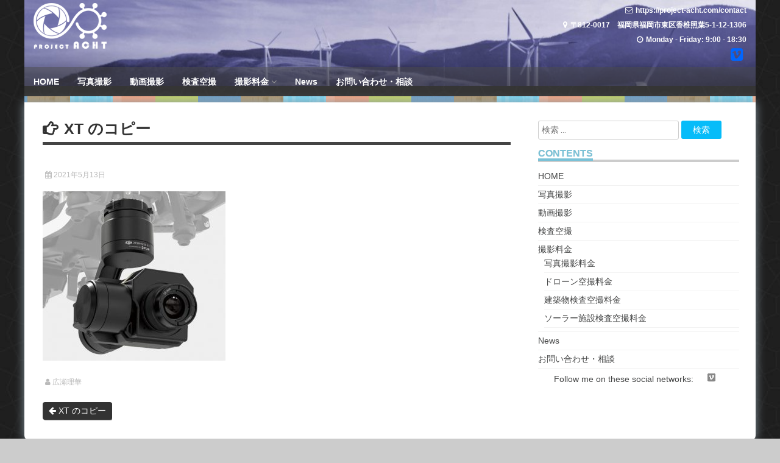

--- FILE ---
content_type: text/html; charset=UTF-8
request_url: https://project-acht.com/xt-%E3%81%AE%E3%82%B3%E3%83%94%E3%83%BC
body_size: 9295
content:
<!DOCTYPE html>
<html dir="ltr" lang="ja">
<head>
<meta charset="UTF-8">
<meta name="viewport" content="width=device-width, initial-scale=1">
<link rel="profile" href="http://gmpg.org/xfn/11">
<link rel="pingback" href="https://project-acht.com/xmlrpc.php">

<title>XT のコピー | project-acht</title>

		<!-- All in One SEO 4.9.3 - aioseo.com -->
	<meta name="robots" content="max-image-preview:large" />
	<meta name="author" content="広瀬理華"/>
	<link rel="canonical" href="https://project-acht.com/xt-%e3%81%ae%e3%82%b3%e3%83%94%e3%83%bc" />
	<meta name="generator" content="All in One SEO (AIOSEO) 4.9.3" />
		<script type="application/ld+json" class="aioseo-schema">
			{"@context":"https:\/\/schema.org","@graph":[{"@type":"BreadcrumbList","@id":"https:\/\/project-acht.com\/xt-%e3%81%ae%e3%82%b3%e3%83%94%e3%83%bc#breadcrumblist","itemListElement":[{"@type":"ListItem","@id":"https:\/\/project-acht.com#listItem","position":1,"name":"\u30db\u30fc\u30e0","item":"https:\/\/project-acht.com","nextItem":{"@type":"ListItem","@id":"https:\/\/project-acht.com\/xt-%e3%81%ae%e3%82%b3%e3%83%94%e3%83%bc#listItem","name":"XT \u306e\u30b3\u30d4\u30fc"}},{"@type":"ListItem","@id":"https:\/\/project-acht.com\/xt-%e3%81%ae%e3%82%b3%e3%83%94%e3%83%bc#listItem","position":2,"name":"XT \u306e\u30b3\u30d4\u30fc","previousItem":{"@type":"ListItem","@id":"https:\/\/project-acht.com#listItem","name":"\u30db\u30fc\u30e0"}}]},{"@type":"ItemPage","@id":"https:\/\/project-acht.com\/xt-%e3%81%ae%e3%82%b3%e3%83%94%e3%83%bc#itempage","url":"https:\/\/project-acht.com\/xt-%e3%81%ae%e3%82%b3%e3%83%94%e3%83%bc","name":"XT \u306e\u30b3\u30d4\u30fc | project-acht","inLanguage":"ja","isPartOf":{"@id":"https:\/\/project-acht.com\/#website"},"breadcrumb":{"@id":"https:\/\/project-acht.com\/xt-%e3%81%ae%e3%82%b3%e3%83%94%e3%83%bc#breadcrumblist"},"author":{"@id":"https:\/\/project-acht.com\/author\/hirose#author"},"creator":{"@id":"https:\/\/project-acht.com\/author\/hirose#author"},"datePublished":"2021-05-13T10:25:09+09:00","dateModified":"2021-05-13T10:25:09+09:00"},{"@type":"Organization","@id":"https:\/\/project-acht.com\/#organization","name":"project-acht","url":"https:\/\/project-acht.com\/"},{"@type":"Person","@id":"https:\/\/project-acht.com\/author\/hirose#author","url":"https:\/\/project-acht.com\/author\/hirose","name":"\u5e83\u702c\u7406\u83ef","image":{"@type":"ImageObject","@id":"https:\/\/project-acht.com\/xt-%e3%81%ae%e3%82%b3%e3%83%94%e3%83%bc#authorImage","url":"https:\/\/secure.gravatar.com\/avatar\/6d8abbaca87c62dfd40edcdc99ad492567cdd5cabf140c02dd8262da03b7c05f?s=96&d=mm&r=g","width":96,"height":96,"caption":"\u5e83\u702c\u7406\u83ef"}},{"@type":"WebSite","@id":"https:\/\/project-acht.com\/#website","url":"https:\/\/project-acht.com\/","name":"project-acht","inLanguage":"ja","publisher":{"@id":"https:\/\/project-acht.com\/#organization"}}]}
		</script>
		<!-- All in One SEO -->

<link rel='dns-prefetch' href='//fonts.googleapis.com' />
<link rel="alternate" type="application/rss+xml" title="project-acht &raquo; フィード" href="https://project-acht.com/feed" />
<link rel="alternate" type="application/rss+xml" title="project-acht &raquo; コメントフィード" href="https://project-acht.com/comments/feed" />
<link rel="alternate" title="oEmbed (JSON)" type="application/json+oembed" href="https://project-acht.com/wp-json/oembed/1.0/embed?url=https%3A%2F%2Fproject-acht.com%2Fxt-%25e3%2581%25ae%25e3%2582%25b3%25e3%2583%2594%25e3%2583%25bc" />
<link rel="alternate" title="oEmbed (XML)" type="text/xml+oembed" href="https://project-acht.com/wp-json/oembed/1.0/embed?url=https%3A%2F%2Fproject-acht.com%2Fxt-%25e3%2581%25ae%25e3%2582%25b3%25e3%2583%2594%25e3%2583%25bc&#038;format=xml" />
<style id='wp-img-auto-sizes-contain-inline-css' type='text/css'>
img:is([sizes=auto i],[sizes^="auto," i]){contain-intrinsic-size:3000px 1500px}
/*# sourceURL=wp-img-auto-sizes-contain-inline-css */
</style>
<style id='wp-emoji-styles-inline-css' type='text/css'>

	img.wp-smiley, img.emoji {
		display: inline !important;
		border: none !important;
		box-shadow: none !important;
		height: 1em !important;
		width: 1em !important;
		margin: 0 0.07em !important;
		vertical-align: -0.1em !important;
		background: none !important;
		padding: 0 !important;
	}
/*# sourceURL=wp-emoji-styles-inline-css */
</style>
<style id='wp-block-library-inline-css' type='text/css'>
:root{--wp-block-synced-color:#7a00df;--wp-block-synced-color--rgb:122,0,223;--wp-bound-block-color:var(--wp-block-synced-color);--wp-editor-canvas-background:#ddd;--wp-admin-theme-color:#007cba;--wp-admin-theme-color--rgb:0,124,186;--wp-admin-theme-color-darker-10:#006ba1;--wp-admin-theme-color-darker-10--rgb:0,107,160.5;--wp-admin-theme-color-darker-20:#005a87;--wp-admin-theme-color-darker-20--rgb:0,90,135;--wp-admin-border-width-focus:2px}@media (min-resolution:192dpi){:root{--wp-admin-border-width-focus:1.5px}}.wp-element-button{cursor:pointer}:root .has-very-light-gray-background-color{background-color:#eee}:root .has-very-dark-gray-background-color{background-color:#313131}:root .has-very-light-gray-color{color:#eee}:root .has-very-dark-gray-color{color:#313131}:root .has-vivid-green-cyan-to-vivid-cyan-blue-gradient-background{background:linear-gradient(135deg,#00d084,#0693e3)}:root .has-purple-crush-gradient-background{background:linear-gradient(135deg,#34e2e4,#4721fb 50%,#ab1dfe)}:root .has-hazy-dawn-gradient-background{background:linear-gradient(135deg,#faaca8,#dad0ec)}:root .has-subdued-olive-gradient-background{background:linear-gradient(135deg,#fafae1,#67a671)}:root .has-atomic-cream-gradient-background{background:linear-gradient(135deg,#fdd79a,#004a59)}:root .has-nightshade-gradient-background{background:linear-gradient(135deg,#330968,#31cdcf)}:root .has-midnight-gradient-background{background:linear-gradient(135deg,#020381,#2874fc)}:root{--wp--preset--font-size--normal:16px;--wp--preset--font-size--huge:42px}.has-regular-font-size{font-size:1em}.has-larger-font-size{font-size:2.625em}.has-normal-font-size{font-size:var(--wp--preset--font-size--normal)}.has-huge-font-size{font-size:var(--wp--preset--font-size--huge)}.has-text-align-center{text-align:center}.has-text-align-left{text-align:left}.has-text-align-right{text-align:right}.has-fit-text{white-space:nowrap!important}#end-resizable-editor-section{display:none}.aligncenter{clear:both}.items-justified-left{justify-content:flex-start}.items-justified-center{justify-content:center}.items-justified-right{justify-content:flex-end}.items-justified-space-between{justify-content:space-between}.screen-reader-text{border:0;clip-path:inset(50%);height:1px;margin:-1px;overflow:hidden;padding:0;position:absolute;width:1px;word-wrap:normal!important}.screen-reader-text:focus{background-color:#ddd;clip-path:none;color:#444;display:block;font-size:1em;height:auto;left:5px;line-height:normal;padding:15px 23px 14px;text-decoration:none;top:5px;width:auto;z-index:100000}html :where(.has-border-color){border-style:solid}html :where([style*=border-top-color]){border-top-style:solid}html :where([style*=border-right-color]){border-right-style:solid}html :where([style*=border-bottom-color]){border-bottom-style:solid}html :where([style*=border-left-color]){border-left-style:solid}html :where([style*=border-width]){border-style:solid}html :where([style*=border-top-width]){border-top-style:solid}html :where([style*=border-right-width]){border-right-style:solid}html :where([style*=border-bottom-width]){border-bottom-style:solid}html :where([style*=border-left-width]){border-left-style:solid}html :where(img[class*=wp-image-]){height:auto;max-width:100%}:where(figure){margin:0 0 1em}html :where(.is-position-sticky){--wp-admin--admin-bar--position-offset:var(--wp-admin--admin-bar--height,0px)}@media screen and (max-width:600px){html :where(.is-position-sticky){--wp-admin--admin-bar--position-offset:0px}}

/*# sourceURL=wp-block-library-inline-css */
</style><style id='global-styles-inline-css' type='text/css'>
:root{--wp--preset--aspect-ratio--square: 1;--wp--preset--aspect-ratio--4-3: 4/3;--wp--preset--aspect-ratio--3-4: 3/4;--wp--preset--aspect-ratio--3-2: 3/2;--wp--preset--aspect-ratio--2-3: 2/3;--wp--preset--aspect-ratio--16-9: 16/9;--wp--preset--aspect-ratio--9-16: 9/16;--wp--preset--color--black: #000000;--wp--preset--color--cyan-bluish-gray: #abb8c3;--wp--preset--color--white: #ffffff;--wp--preset--color--pale-pink: #f78da7;--wp--preset--color--vivid-red: #cf2e2e;--wp--preset--color--luminous-vivid-orange: #ff6900;--wp--preset--color--luminous-vivid-amber: #fcb900;--wp--preset--color--light-green-cyan: #7bdcb5;--wp--preset--color--vivid-green-cyan: #00d084;--wp--preset--color--pale-cyan-blue: #8ed1fc;--wp--preset--color--vivid-cyan-blue: #0693e3;--wp--preset--color--vivid-purple: #9b51e0;--wp--preset--gradient--vivid-cyan-blue-to-vivid-purple: linear-gradient(135deg,rgb(6,147,227) 0%,rgb(155,81,224) 100%);--wp--preset--gradient--light-green-cyan-to-vivid-green-cyan: linear-gradient(135deg,rgb(122,220,180) 0%,rgb(0,208,130) 100%);--wp--preset--gradient--luminous-vivid-amber-to-luminous-vivid-orange: linear-gradient(135deg,rgb(252,185,0) 0%,rgb(255,105,0) 100%);--wp--preset--gradient--luminous-vivid-orange-to-vivid-red: linear-gradient(135deg,rgb(255,105,0) 0%,rgb(207,46,46) 100%);--wp--preset--gradient--very-light-gray-to-cyan-bluish-gray: linear-gradient(135deg,rgb(238,238,238) 0%,rgb(169,184,195) 100%);--wp--preset--gradient--cool-to-warm-spectrum: linear-gradient(135deg,rgb(74,234,220) 0%,rgb(151,120,209) 20%,rgb(207,42,186) 40%,rgb(238,44,130) 60%,rgb(251,105,98) 80%,rgb(254,248,76) 100%);--wp--preset--gradient--blush-light-purple: linear-gradient(135deg,rgb(255,206,236) 0%,rgb(152,150,240) 100%);--wp--preset--gradient--blush-bordeaux: linear-gradient(135deg,rgb(254,205,165) 0%,rgb(254,45,45) 50%,rgb(107,0,62) 100%);--wp--preset--gradient--luminous-dusk: linear-gradient(135deg,rgb(255,203,112) 0%,rgb(199,81,192) 50%,rgb(65,88,208) 100%);--wp--preset--gradient--pale-ocean: linear-gradient(135deg,rgb(255,245,203) 0%,rgb(182,227,212) 50%,rgb(51,167,181) 100%);--wp--preset--gradient--electric-grass: linear-gradient(135deg,rgb(202,248,128) 0%,rgb(113,206,126) 100%);--wp--preset--gradient--midnight: linear-gradient(135deg,rgb(2,3,129) 0%,rgb(40,116,252) 100%);--wp--preset--font-size--small: 13px;--wp--preset--font-size--medium: 20px;--wp--preset--font-size--large: 36px;--wp--preset--font-size--x-large: 42px;--wp--preset--spacing--20: 0.44rem;--wp--preset--spacing--30: 0.67rem;--wp--preset--spacing--40: 1rem;--wp--preset--spacing--50: 1.5rem;--wp--preset--spacing--60: 2.25rem;--wp--preset--spacing--70: 3.38rem;--wp--preset--spacing--80: 5.06rem;--wp--preset--shadow--natural: 6px 6px 9px rgba(0, 0, 0, 0.2);--wp--preset--shadow--deep: 12px 12px 50px rgba(0, 0, 0, 0.4);--wp--preset--shadow--sharp: 6px 6px 0px rgba(0, 0, 0, 0.2);--wp--preset--shadow--outlined: 6px 6px 0px -3px rgb(255, 255, 255), 6px 6px rgb(0, 0, 0);--wp--preset--shadow--crisp: 6px 6px 0px rgb(0, 0, 0);}:where(.is-layout-flex){gap: 0.5em;}:where(.is-layout-grid){gap: 0.5em;}body .is-layout-flex{display: flex;}.is-layout-flex{flex-wrap: wrap;align-items: center;}.is-layout-flex > :is(*, div){margin: 0;}body .is-layout-grid{display: grid;}.is-layout-grid > :is(*, div){margin: 0;}:where(.wp-block-columns.is-layout-flex){gap: 2em;}:where(.wp-block-columns.is-layout-grid){gap: 2em;}:where(.wp-block-post-template.is-layout-flex){gap: 1.25em;}:where(.wp-block-post-template.is-layout-grid){gap: 1.25em;}.has-black-color{color: var(--wp--preset--color--black) !important;}.has-cyan-bluish-gray-color{color: var(--wp--preset--color--cyan-bluish-gray) !important;}.has-white-color{color: var(--wp--preset--color--white) !important;}.has-pale-pink-color{color: var(--wp--preset--color--pale-pink) !important;}.has-vivid-red-color{color: var(--wp--preset--color--vivid-red) !important;}.has-luminous-vivid-orange-color{color: var(--wp--preset--color--luminous-vivid-orange) !important;}.has-luminous-vivid-amber-color{color: var(--wp--preset--color--luminous-vivid-amber) !important;}.has-light-green-cyan-color{color: var(--wp--preset--color--light-green-cyan) !important;}.has-vivid-green-cyan-color{color: var(--wp--preset--color--vivid-green-cyan) !important;}.has-pale-cyan-blue-color{color: var(--wp--preset--color--pale-cyan-blue) !important;}.has-vivid-cyan-blue-color{color: var(--wp--preset--color--vivid-cyan-blue) !important;}.has-vivid-purple-color{color: var(--wp--preset--color--vivid-purple) !important;}.has-black-background-color{background-color: var(--wp--preset--color--black) !important;}.has-cyan-bluish-gray-background-color{background-color: var(--wp--preset--color--cyan-bluish-gray) !important;}.has-white-background-color{background-color: var(--wp--preset--color--white) !important;}.has-pale-pink-background-color{background-color: var(--wp--preset--color--pale-pink) !important;}.has-vivid-red-background-color{background-color: var(--wp--preset--color--vivid-red) !important;}.has-luminous-vivid-orange-background-color{background-color: var(--wp--preset--color--luminous-vivid-orange) !important;}.has-luminous-vivid-amber-background-color{background-color: var(--wp--preset--color--luminous-vivid-amber) !important;}.has-light-green-cyan-background-color{background-color: var(--wp--preset--color--light-green-cyan) !important;}.has-vivid-green-cyan-background-color{background-color: var(--wp--preset--color--vivid-green-cyan) !important;}.has-pale-cyan-blue-background-color{background-color: var(--wp--preset--color--pale-cyan-blue) !important;}.has-vivid-cyan-blue-background-color{background-color: var(--wp--preset--color--vivid-cyan-blue) !important;}.has-vivid-purple-background-color{background-color: var(--wp--preset--color--vivid-purple) !important;}.has-black-border-color{border-color: var(--wp--preset--color--black) !important;}.has-cyan-bluish-gray-border-color{border-color: var(--wp--preset--color--cyan-bluish-gray) !important;}.has-white-border-color{border-color: var(--wp--preset--color--white) !important;}.has-pale-pink-border-color{border-color: var(--wp--preset--color--pale-pink) !important;}.has-vivid-red-border-color{border-color: var(--wp--preset--color--vivid-red) !important;}.has-luminous-vivid-orange-border-color{border-color: var(--wp--preset--color--luminous-vivid-orange) !important;}.has-luminous-vivid-amber-border-color{border-color: var(--wp--preset--color--luminous-vivid-amber) !important;}.has-light-green-cyan-border-color{border-color: var(--wp--preset--color--light-green-cyan) !important;}.has-vivid-green-cyan-border-color{border-color: var(--wp--preset--color--vivid-green-cyan) !important;}.has-pale-cyan-blue-border-color{border-color: var(--wp--preset--color--pale-cyan-blue) !important;}.has-vivid-cyan-blue-border-color{border-color: var(--wp--preset--color--vivid-cyan-blue) !important;}.has-vivid-purple-border-color{border-color: var(--wp--preset--color--vivid-purple) !important;}.has-vivid-cyan-blue-to-vivid-purple-gradient-background{background: var(--wp--preset--gradient--vivid-cyan-blue-to-vivid-purple) !important;}.has-light-green-cyan-to-vivid-green-cyan-gradient-background{background: var(--wp--preset--gradient--light-green-cyan-to-vivid-green-cyan) !important;}.has-luminous-vivid-amber-to-luminous-vivid-orange-gradient-background{background: var(--wp--preset--gradient--luminous-vivid-amber-to-luminous-vivid-orange) !important;}.has-luminous-vivid-orange-to-vivid-red-gradient-background{background: var(--wp--preset--gradient--luminous-vivid-orange-to-vivid-red) !important;}.has-very-light-gray-to-cyan-bluish-gray-gradient-background{background: var(--wp--preset--gradient--very-light-gray-to-cyan-bluish-gray) !important;}.has-cool-to-warm-spectrum-gradient-background{background: var(--wp--preset--gradient--cool-to-warm-spectrum) !important;}.has-blush-light-purple-gradient-background{background: var(--wp--preset--gradient--blush-light-purple) !important;}.has-blush-bordeaux-gradient-background{background: var(--wp--preset--gradient--blush-bordeaux) !important;}.has-luminous-dusk-gradient-background{background: var(--wp--preset--gradient--luminous-dusk) !important;}.has-pale-ocean-gradient-background{background: var(--wp--preset--gradient--pale-ocean) !important;}.has-electric-grass-gradient-background{background: var(--wp--preset--gradient--electric-grass) !important;}.has-midnight-gradient-background{background: var(--wp--preset--gradient--midnight) !important;}.has-small-font-size{font-size: var(--wp--preset--font-size--small) !important;}.has-medium-font-size{font-size: var(--wp--preset--font-size--medium) !important;}.has-large-font-size{font-size: var(--wp--preset--font-size--large) !important;}.has-x-large-font-size{font-size: var(--wp--preset--font-size--x-large) !important;}
/*# sourceURL=global-styles-inline-css */
</style>

<style id='classic-theme-styles-inline-css' type='text/css'>
/*! This file is auto-generated */
.wp-block-button__link{color:#fff;background-color:#32373c;border-radius:9999px;box-shadow:none;text-decoration:none;padding:calc(.667em + 2px) calc(1.333em + 2px);font-size:1.125em}.wp-block-file__button{background:#32373c;color:#fff;text-decoration:none}
/*# sourceURL=/wp-includes/css/classic-themes.min.css */
</style>
<link rel='stylesheet' id='contact-form-7-css' href='https://project-acht.com/wp-content/plugins/contact-form-7/includes/css/styles.css?ver=6.1.4' type='text/css' media='all' />
<link rel='stylesheet' id='parent-style-css' href='https://project-acht.com/wp-content/themes/the-wp/style.css?ver=6.9' type='text/css' media='all' />
<link rel='stylesheet' id='child-style-css' href='https://project-acht.com/wp-content/themes/the-wp_ProjectAcht/style.css?ver=6.9' type='text/css' media='all' />
<link rel='stylesheet' id='the-wp-theme-style-css' href='https://project-acht.com/wp-content/themes/the-wp_ProjectAcht/style.css?ver=6.9' type='text/css' media='all' />
<link rel='stylesheet' id='font-awesome-css' href='https://project-acht.com/wp-content/themes/the-wp/font-awesome/css/font-awesome.min.css?ver=6.9' type='text/css' media='all' />
<link rel='stylesheet' id='the-wp-theme-google-fonts-css' href='//fonts.googleapis.com/css?family=Roboto&#038;subset=latin-ext&#038;ver=6.9' type='text/css' media='all' />
<link rel='stylesheet' id='the-wp-rippler-css-css' href='https://project-acht.com/wp-content/themes/the-wp/css/rippler.min.css?ver=6.9' type='text/css' media='all' />
<script type="text/javascript" src="https://project-acht.com/wp-includes/js/jquery/jquery.min.js?ver=3.7.1" id="jquery-core-js"></script>
<script type="text/javascript" src="https://project-acht.com/wp-includes/js/jquery/jquery-migrate.min.js?ver=3.4.1" id="jquery-migrate-js"></script>
<link rel="https://api.w.org/" href="https://project-acht.com/wp-json/" /><link rel="alternate" title="JSON" type="application/json" href="https://project-acht.com/wp-json/wp/v2/media/469" /><link rel="EditURI" type="application/rsd+xml" title="RSD" href="https://project-acht.com/xmlrpc.php?rsd" />
<meta name="generator" content="WordPress 6.9" />
<link rel='shortlink' href='https://project-acht.com/?p=469' />
<style type="text/css">.site-content { background-color:; }header.site-header{background-image:url(https://project-acht.com/wp-content/uploads/2015/10/cropped-表紙_topbar_T.jpg);}.main-navigation { background-color: rgba(77,77,77,0.5); }
		.main-navigation.hover:hover { background-color: rgba(77,77,77,0.8)};
		.nav-foot{display:none;}i.menu-icon {display: none;}header .site-description {color:#333333;}.more-link, .site-main #nav-below a {background: #333333;}
							.more-link:hover, .site-main #nav-below a:hover {background-color:#515151;}<!-- The WP custom CSS: --></style><style type="text/css" id="custom-background-css">
body.custom-background { background-image: url("https://project-acht.com/wp-content/uploads/2015/10/bg.jpg"); background-position: left top; background-size: auto; background-repeat: repeat; background-attachment: scroll; }
</style>
	<link rel="icon" href="https://project-acht.com/wp-content/uploads/2015/10/cropped-logo_S001-32x32.jpg" sizes="32x32" />
<link rel="icon" href="https://project-acht.com/wp-content/uploads/2015/10/cropped-logo_S001-192x192.jpg" sizes="192x192" />
<link rel="apple-touch-icon" href="https://project-acht.com/wp-content/uploads/2015/10/cropped-logo_S001-180x180.jpg" />
<meta name="msapplication-TileImage" content="https://project-acht.com/wp-content/uploads/2015/10/cropped-logo_S001-270x270.jpg" />
</head>

<body class="attachment wp-singular attachment-template-default single single-attachment postid-469 attachmentid-469 attachment-jpeg custom-background wp-theme-the-wp wp-child-theme-the-wp_ProjectAcht">
<a class="skip-link screen-reader-text" href="#content">コンテンツへ移動</a>


<div id="page" class="hfeed site">
	    
	<header id="masthead" class="site-header" role="banner">
		<div class="site-branding">
                    <div class="header-logo-image">
                <a href="https://project-acht.com/" title="project-acht" rel="home">
                <img src="https://project-acht.com/wp-content/uploads/2015/10/logo001.png" alt="project-acht">
                </a>
            </div><!-- #header-logo-image -->
                    <div class="header-search">
            	            	<div class="header-description">
                	<div class="cm"><i class="fa fa-envelope-o"></i>https://project-acht.com/contact</div><div class="ca"><i class="fa fa-map-marker"></i>〒812-0017　福岡県福岡市東区香椎照葉5-1-12-1306</div><div class="ch"><i class="fa fa-clock-o"></i>Monday - Friday: 9:00 - 18:30</div><div class="social-media"><a title="vimeo" href="https://vimeo.com/channels/822003" target="_blank" style="color:#06F;"><i class="fa fa-vimeo-square fa-2x"></i></a></div><style type="text/css">.social-media a:nth-child(1):hover { color: #197fff !important; }</style>                </div>
            </div>    
            <div class="clear"></div>
		</div><!-- .site-branding -->
        <nav id="site-navigation" class="main-navigation position-default fixed" role="navigation">
        <div class="menu-%e3%83%a1%e3%83%8b%e3%83%a5%e3%83%bc-1-container"><ul id="menu-%e3%83%a1%e3%83%8b%e3%83%a5%e3%83%bc-1" class="primary-menu"><li id="menu-item-20" class="menu-item menu-item-type-post_type menu-item-object-page menu-item-home menu-item-20"><a href="https://project-acht.com/">HOME</a></li>
<li id="menu-item-100" class="menu-item menu-item-type-post_type menu-item-object-page menu-item-100"><a href="https://project-acht.com/still">写真撮影</a></li>
<li id="menu-item-99" class="menu-item menu-item-type-post_type menu-item-object-page menu-item-99"><a href="https://project-acht.com/movie">動画撮影</a></li>
<li id="menu-item-898" class="menu-item menu-item-type-post_type menu-item-object-page menu-item-898"><a href="https://project-acht.com/kensa">検査空撮</a></li>
<li id="menu-item-256" class="menu-item menu-item-type-post_type menu-item-object-page menu-item-has-children menu-item-256"><a href="https://project-acht.com/fee">撮影料金</a>
<ul class="sub-menu">
	<li id="menu-item-332" class="menu-item menu-item-type-custom menu-item-object-custom menu-item-332"><a href="/fee">写真撮影料金</a></li>
	<li id="menu-item-333" class="menu-item menu-item-type-custom menu-item-object-custom menu-item-333"><a href="/fee#drone">ドローン空撮料金</a></li>
	<li id="menu-item-334" class="menu-item menu-item-type-custom menu-item-object-custom menu-item-334"><a href="/fee#inspection">建築物検査空撮料金</a></li>
	<li id="menu-item-335" class="menu-item menu-item-type-custom menu-item-object-custom menu-item-335"><a href="/fee#solar">ソーラー施設検査空撮料金</a></li>
</ul>
</li>
<li id="menu-item-747" class="menu-item menu-item-type-custom menu-item-object-custom menu-item-747"><a href="https://project-acht.com/news">News</a></li>
<li id="menu-item-61" class="menu-item menu-item-type-post_type menu-item-object-page menu-item-61"><a href="https://project-acht.com/contact">お問い合わせ・相談</a></li>
</ul></div>        <div class="clear"></div>
    </nav><!-- #site-navigation -->
	</header><!-- #masthead -->

    <!-- Responsive Menu -->
        <div class="responsive-menu-bar open-responsive-menu"><i class="fa fa-bars"></i> <span>メニュー</span></div>
    <div id="responsive-menu">
        <div class="menu-close-bar open-responsive-menu"><i class="fa fa-times"></i> 閉じる</div>
    </div>
	<div class="clear"></div>
        <div class="nav-foot"></div>
<div id="content" class="site-content">
	<div id="primary" class="content-area">
		<main id="main" class="site-main" role="main">

		
			
<article id="post-469" class="post-469 attachment type-attachment status-inherit hentry">
	 

	<header class="entry-header">
		<h1 class="entry-title">XT のコピー</h1>
		<div class="entry-meta">
			<span class="posted-on"><i class="fa fa-calendar"></i> <a href="https://project-acht.com/xt-%e3%81%ae%e3%82%b3%e3%83%94%e3%83%bc" rel="bookmark"><time class="entry-date published updated" datetime="2021-05-13T10:25:09+09:00">2021年5月13日</time></a></span>		</div><!-- .entry-meta -->
	</header><!-- .entry-header -->

	<div class="entry-content">
		<p class="attachment"><a href='https://project-acht.com/wp-content/uploads/2021/05/d3a08ffaf54bb94874cfc7421482312d.jpg'><img fetchpriority="high" decoding="async" width="300" height="278" src="https://project-acht.com/wp-content/uploads/2021/05/d3a08ffaf54bb94874cfc7421482312d-300x278.jpg" class="attachment-medium size-medium" alt="" srcset="https://project-acht.com/wp-content/uploads/2021/05/d3a08ffaf54bb94874cfc7421482312d-300x278.jpg 300w, https://project-acht.com/wp-content/uploads/2021/05/d3a08ffaf54bb94874cfc7421482312d.jpg 553w" sizes="(max-width: 300px) 100vw, 300px" /></a></p>
			</div><!-- .entry-content -->

	<footer class="entry-footer">
		<span class="byline"><i class="fa fa-user"></i> <a class="url fn n" href="https://project-acht.com/author/hirose">広瀬理華</a></span>	</footer><!-- .entry-footer -->
</article><!-- #post-## -->

			<div role="navigation" id="nav-below" class="navigation-post"><div class="nav-previous rippler rippler-default"><a href="https://project-acht.com/xt-%e3%81%ae%e3%82%b3%e3%83%94%e3%83%bc" rel="prev"><i class="fa fa-arrow-left"></i> XT のコピー</a></div><div class="clear"></div></div>
			
		
		</main><!-- #main -->
	</div><!-- #primary -->


<div id="secondary" class="widget-area" role="complementary">
	<aside id="search-4" class="widget widget_search"><form role="search" method="get" class="search-form" action="https://project-acht.com/" autocomplete='off'>
	<input type="text" class="search-field" placeholder="検索 &hellip;" value="" name="s" />
	<input type="submit" class="search-submit" value="検索" title="検索" />
</form>
<div class="clear"></div></aside><aside id="nav_menu-6" class="widget widget_nav_menu"><h1 class="widget-title">CONTENTS</h1><div class="menu-%e3%83%a1%e3%83%8b%e3%83%a5%e3%83%bc-1-container"><ul id="menu-%e3%83%a1%e3%83%8b%e3%83%a5%e3%83%bc-2" class="menu"><li class="menu-item menu-item-type-post_type menu-item-object-page menu-item-home menu-item-20"><a href="https://project-acht.com/">HOME</a></li>
<li class="menu-item menu-item-type-post_type menu-item-object-page menu-item-100"><a href="https://project-acht.com/still">写真撮影</a></li>
<li class="menu-item menu-item-type-post_type menu-item-object-page menu-item-99"><a href="https://project-acht.com/movie">動画撮影</a></li>
<li class="menu-item menu-item-type-post_type menu-item-object-page menu-item-898"><a href="https://project-acht.com/kensa">検査空撮</a></li>
<li class="menu-item menu-item-type-post_type menu-item-object-page menu-item-has-children menu-item-256"><a href="https://project-acht.com/fee">撮影料金</a>
<ul class="sub-menu">
	<li class="menu-item menu-item-type-custom menu-item-object-custom menu-item-332"><a href="/fee">写真撮影料金</a></li>
	<li class="menu-item menu-item-type-custom menu-item-object-custom menu-item-333"><a href="/fee#drone">ドローン空撮料金</a></li>
	<li class="menu-item menu-item-type-custom menu-item-object-custom menu-item-334"><a href="/fee#inspection">建築物検査空撮料金</a></li>
	<li class="menu-item menu-item-type-custom menu-item-object-custom menu-item-335"><a href="/fee#solar">ソーラー施設検査空撮料金</a></li>
</ul>
</li>
<li class="menu-item menu-item-type-custom menu-item-object-custom menu-item-747"><a href="https://project-acht.com/news">News</a></li>
<li class="menu-item menu-item-type-post_type menu-item-object-page menu-item-61"><a href="https://project-acht.com/contact">お問い合わせ・相談</a></li>
</ul></div></aside><aside id="the-wp-social-icons-widget-4" class="widget widget_the-wp-social-icons-widget">
<div class="social-icons-widget social-icons-small" style="background-color:;">
	<div class="description"><span><span>Follow me on these social networks:</span></span></div>
	<a class="social-icons-icon fa-vimeo-square-block" href="https://vimeo.com/channels/822003" target="_blank">
				<i class="fa fa-vimeo-square"></i>
			</a>    <div class="clear"></div>
</div></aside></div><!-- #secondary -->
</div><!-- #content -->
	<footer id="colophon" class="site-footer" role="contentinfo">
    	<!--footer widgets-->
        <div class="widgets">
        	<!-- Full width widget -->
        	            <!-- Side by side widgets -->
            <div class="wrap">
                                                </div>
        </div>
        
        <!-- .... -->
        <div class="footer-contact-info">
        	<div class="cm"><i class="fa fa-envelope-o"></i>https://project-acht.com/contact</div><div class="ca"><i class="fa fa-map-marker"></i>〒812-0017　福岡県福岡市東区香椎照葉5-1-12-1306</div><div class="ch"><i class="fa fa-clock-o"></i>Monday - Friday: 9:00 - 18:30</div>            <div class="social-media"><a title="vimeo" href="https://vimeo.com/channels/822003" target="_blank" style="color:#06F;"><i class="fa fa-vimeo-square fa-1x"></i></a></div>        </div><!-- .footer-contact-info -->
        <div class="clear"></div>
        <!-- .... -->
        <div class="footer-page ">
                
        <!-- .... -->
                
        </div><!-- .footer-page -->
        <div class="clear"></div>
        
        <!-- .... -->
		<div class="site-info">
        	
        	Copyright &copy; 2026 <a href="https://project-acht.com/" title="project-acht" ><span>project-acht</span></a>.			Proudly powered by WordPress			<span class="sep"> &amp; </span>
			<strong>The WP</strong> Theme by <strong><a target="_self" href="http://ceewp.com/">ceewp.com</a></strong>。		</div><!-- .site-info -->
	</footer><!-- #colophon -->
    
    <div id="back_top"><i class="fa fa-angle-up"></i></div><!-- Close DIV: id="page" class="hfeed site" -->
</div><!-- #page -->
<script type="speculationrules">
{"prefetch":[{"source":"document","where":{"and":[{"href_matches":"/*"},{"not":{"href_matches":["/wp-*.php","/wp-admin/*","/wp-content/uploads/*","/wp-content/*","/wp-content/plugins/*","/wp-content/themes/the-wp_ProjectAcht/*","/wp-content/themes/the-wp/*","/*\\?(.+)"]}},{"not":{"selector_matches":"a[rel~=\"nofollow\"]"}},{"not":{"selector_matches":".no-prefetch, .no-prefetch a"}}]},"eagerness":"conservative"}]}
</script>
<script type="text/javascript" src="https://project-acht.com/wp-includes/js/dist/hooks.min.js?ver=dd5603f07f9220ed27f1" id="wp-hooks-js"></script>
<script type="text/javascript" src="https://project-acht.com/wp-includes/js/dist/i18n.min.js?ver=c26c3dc7bed366793375" id="wp-i18n-js"></script>
<script type="text/javascript" id="wp-i18n-js-after">
/* <![CDATA[ */
wp.i18n.setLocaleData( { 'text direction\u0004ltr': [ 'ltr' ] } );
//# sourceURL=wp-i18n-js-after
/* ]]> */
</script>
<script type="text/javascript" src="https://project-acht.com/wp-content/plugins/contact-form-7/includes/swv/js/index.js?ver=6.1.4" id="swv-js"></script>
<script type="text/javascript" id="contact-form-7-js-translations">
/* <![CDATA[ */
( function( domain, translations ) {
	var localeData = translations.locale_data[ domain ] || translations.locale_data.messages;
	localeData[""].domain = domain;
	wp.i18n.setLocaleData( localeData, domain );
} )( "contact-form-7", {"translation-revision-date":"2025-11-30 08:12:23+0000","generator":"GlotPress\/4.0.3","domain":"messages","locale_data":{"messages":{"":{"domain":"messages","plural-forms":"nplurals=1; plural=0;","lang":"ja_JP"},"This contact form is placed in the wrong place.":["\u3053\u306e\u30b3\u30f3\u30bf\u30af\u30c8\u30d5\u30a9\u30fc\u30e0\u306f\u9593\u9055\u3063\u305f\u4f4d\u7f6e\u306b\u7f6e\u304b\u308c\u3066\u3044\u307e\u3059\u3002"],"Error:":["\u30a8\u30e9\u30fc:"]}},"comment":{"reference":"includes\/js\/index.js"}} );
//# sourceURL=contact-form-7-js-translations
/* ]]> */
</script>
<script type="text/javascript" id="contact-form-7-js-before">
/* <![CDATA[ */
var wpcf7 = {
    "api": {
        "root": "https:\/\/project-acht.com\/wp-json\/",
        "namespace": "contact-form-7\/v1"
    }
};
//# sourceURL=contact-form-7-js-before
/* ]]> */
</script>
<script type="text/javascript" src="https://project-acht.com/wp-content/plugins/contact-form-7/includes/js/index.js?ver=6.1.4" id="contact-form-7-js"></script>
<script type="text/javascript" src="https://project-acht.com/wp-content/themes/the-wp/js/waypoints.js?ver=2.0.3" id="the-wp-theme-waypoint-js"></script>
<script type="text/javascript" src="https://project-acht.com/wp-content/themes/the-wp/js/jquery.counterup.min.js?ver=1.0" id="the-wp-theme-counter-up-js"></script>
<script type="text/javascript" src="https://project-acht.com/wp-content/themes/the-wp/js/jquery.fitvids.js?ver=1.0" id="the-wp-theme-fitvids-js"></script>
<script type="text/javascript" src="https://project-acht.com/wp-content/themes/the-wp/js/jquery.rippler.min.js?ver=0.1.1" id="the-wp-rippler-js"></script>
<script type="text/javascript" src="https://project-acht.com/wp-content/themes/the-wp/js/jquery.parallax.min.js?ver=1.1.3" id="the-wp-parallax-js"></script>
<script type="text/javascript" src="https://project-acht.com/wp-content/themes/the-wp/js/jquery.simple-text-rotator.min.js?ver=6.9" id="the-wp-simple-text-rotator-js"></script>
<script type="text/javascript" src="https://project-acht.com/wp-content/themes/the-wp/js/base.js?ver=6.9" id="the-wp-theme-base-js-js"></script>
<script id="wp-emoji-settings" type="application/json">
{"baseUrl":"https://s.w.org/images/core/emoji/17.0.2/72x72/","ext":".png","svgUrl":"https://s.w.org/images/core/emoji/17.0.2/svg/","svgExt":".svg","source":{"concatemoji":"https://project-acht.com/wp-includes/js/wp-emoji-release.min.js?ver=6.9"}}
</script>
<script type="module">
/* <![CDATA[ */
/*! This file is auto-generated */
const a=JSON.parse(document.getElementById("wp-emoji-settings").textContent),o=(window._wpemojiSettings=a,"wpEmojiSettingsSupports"),s=["flag","emoji"];function i(e){try{var t={supportTests:e,timestamp:(new Date).valueOf()};sessionStorage.setItem(o,JSON.stringify(t))}catch(e){}}function c(e,t,n){e.clearRect(0,0,e.canvas.width,e.canvas.height),e.fillText(t,0,0);t=new Uint32Array(e.getImageData(0,0,e.canvas.width,e.canvas.height).data);e.clearRect(0,0,e.canvas.width,e.canvas.height),e.fillText(n,0,0);const a=new Uint32Array(e.getImageData(0,0,e.canvas.width,e.canvas.height).data);return t.every((e,t)=>e===a[t])}function p(e,t){e.clearRect(0,0,e.canvas.width,e.canvas.height),e.fillText(t,0,0);var n=e.getImageData(16,16,1,1);for(let e=0;e<n.data.length;e++)if(0!==n.data[e])return!1;return!0}function u(e,t,n,a){switch(t){case"flag":return n(e,"\ud83c\udff3\ufe0f\u200d\u26a7\ufe0f","\ud83c\udff3\ufe0f\u200b\u26a7\ufe0f")?!1:!n(e,"\ud83c\udde8\ud83c\uddf6","\ud83c\udde8\u200b\ud83c\uddf6")&&!n(e,"\ud83c\udff4\udb40\udc67\udb40\udc62\udb40\udc65\udb40\udc6e\udb40\udc67\udb40\udc7f","\ud83c\udff4\u200b\udb40\udc67\u200b\udb40\udc62\u200b\udb40\udc65\u200b\udb40\udc6e\u200b\udb40\udc67\u200b\udb40\udc7f");case"emoji":return!a(e,"\ud83e\u1fac8")}return!1}function f(e,t,n,a){let r;const o=(r="undefined"!=typeof WorkerGlobalScope&&self instanceof WorkerGlobalScope?new OffscreenCanvas(300,150):document.createElement("canvas")).getContext("2d",{willReadFrequently:!0}),s=(o.textBaseline="top",o.font="600 32px Arial",{});return e.forEach(e=>{s[e]=t(o,e,n,a)}),s}function r(e){var t=document.createElement("script");t.src=e,t.defer=!0,document.head.appendChild(t)}a.supports={everything:!0,everythingExceptFlag:!0},new Promise(t=>{let n=function(){try{var e=JSON.parse(sessionStorage.getItem(o));if("object"==typeof e&&"number"==typeof e.timestamp&&(new Date).valueOf()<e.timestamp+604800&&"object"==typeof e.supportTests)return e.supportTests}catch(e){}return null}();if(!n){if("undefined"!=typeof Worker&&"undefined"!=typeof OffscreenCanvas&&"undefined"!=typeof URL&&URL.createObjectURL&&"undefined"!=typeof Blob)try{var e="postMessage("+f.toString()+"("+[JSON.stringify(s),u.toString(),c.toString(),p.toString()].join(",")+"));",a=new Blob([e],{type:"text/javascript"});const r=new Worker(URL.createObjectURL(a),{name:"wpTestEmojiSupports"});return void(r.onmessage=e=>{i(n=e.data),r.terminate(),t(n)})}catch(e){}i(n=f(s,u,c,p))}t(n)}).then(e=>{for(const n in e)a.supports[n]=e[n],a.supports.everything=a.supports.everything&&a.supports[n],"flag"!==n&&(a.supports.everythingExceptFlag=a.supports.everythingExceptFlag&&a.supports[n]);var t;a.supports.everythingExceptFlag=a.supports.everythingExceptFlag&&!a.supports.flag,a.supports.everything||((t=a.source||{}).concatemoji?r(t.concatemoji):t.wpemoji&&t.twemoji&&(r(t.twemoji),r(t.wpemoji)))});
//# sourceURL=https://project-acht.com/wp-includes/js/wp-emoji-loader.min.js
/* ]]> */
</script>
</body>
</html>


--- FILE ---
content_type: text/css
request_url: https://project-acht.com/wp-content/themes/the-wp/style.css?ver=6.9
body_size: 14538
content:
/*
Theme Name: The WP
Theme URI: http://ceewp.com/our-themes/the-wp-wordpress-theme
Author: CeeWP
Author URI: http://ceewp.com
Description: The WP is an elegant multipurpose, fully responsive powerful WordPress theme and mobile friendly. Developed and coding using CSS3 that makes it mobile and tablets friendly. This theme comes with front-page slider, social media icon integration & widget, Call to Action widget and content blocks widget for highlight your services and projects. It supports 7 custom widgets area, full color control, layout control, logo upload, full screen slider, header image, sticky navigation, drop-down menus, footer menu, landing page, full width page, javascript slideshow and lots of other useful features. The WP is a free WordPress theme with premium functionality and flat design. Now theme is optimized to work with Jetpack, WooCommerce, WP-PageNavi and other popular free and premium plugins. A theme well suited for portfolio, design, art, creative agency, photography, personal, travel, health , sport club, business, freelancer, finance news, church, event and any other creative websites and blogs. The WP Theme well suited for travel agency, hotels, hostels, vacation rentals, journals. Also, education sites for toddler, preschool, academy teachers, online courses, schools, primary school for children, baby kids kindergartens, acadamic, college and university. Also, you can use it as spa, beauty salon, hair salon, massage shop feminine/girly & nail salon beautiful WordPress sites. It is related to health and medical for hospitals, doctors, clinics, corporate business for startups and medium sized companies or restaurant/cafe/bakery/real estate, realtors; green eco-friendly for green nature, organic food recipes; architects, architectural firms, construction company; fashion, magazine, eCommerce and photography WordPress blogs etc. The WP is translated into over 46 languages : Arabic (العربية), Chinese (简体中文), Danish (Dansk), Dutch (Nederlands), French (Français), German (Deutsch), Italian (Italiano), Japanese (日本語), Korean (한국어), Polish (Polski), Portuguese (Português), Romanian (Română), Russian (Русский), Spanish (Spain) (Español), Turkish (Türkçe), Ukrainian (Українська) and more...
Version: 3.19
License: GNU General Public License v2 or later
License URI: http://www.gnu.org/licenses/gpl-2.0.html
Text Domain: the-wp
Tags: one-column,two-columns,right-sidebar,custom-background,custom-colors,custom-header,custom-menu,custom-logo,featured-image-header,featured-images,footer-widgets,full-width-template,post-formats,sticky-post,theme-options,threaded-comments,translation-ready,news,photography,portfolio,blog,e-commerce,education

License
---------------
This theme, like WordPress, is licensed under the GPL.
"The WP" WordPress theme Copyright(C) 2015 CeeWP [http://ceewp.com]
The WP is based on Underscores (http://underscores.me)

Use it to make something cool, have fun, and share what you've learned with others.

Normalizing styles have been helped along thanks to the fine work of
Nicolas Gallagher and Jonathan Neal http://necolas.github.com/normalize.css/

Other licensing informations is inside the readme.txt


Starting CSS
---------------
*/
/*--------------------------------------------------------------
>>> TABLE OF CONTENTS:
----------------------------------------------------------------
1.0 Normalize
2.0 Typography
3.0 Elements
4.0 Forms
5.0 Navigation
	5.1 Links
	5.2 Menus
6.0 Accessibility
7.0 Alignments
8.0 Clearings
9.0 Widgets
10.0 Content
	10.1 Posts and pages
	10.2 Asides
	10.3 Comments
11.0 Infinite scroll
12.0 Media
	12.1 Captions
	12.2 Galleries
13.0 Custom css
--------------------------------------------------------------*/

/*--------------------------------------------------------------
1.0 Normalize
--------------------------------------------------------------*/
html {
	font-family: sans-serif;
	-webkit-text-size-adjust: 100%;
	-ms-text-size-adjust:     100%;
}

body {
	margin: 0;
}

article,
aside,
details,
figcaption,
figure,
footer,
header,
main,
menu,
nav,
section,
summary {
	display: block;
}

audio,
canvas,
progress,
video {
	display: inline-block;
	vertical-align: baseline;
}

audio:not([controls]) {
	display: none;
	height: 0;
}

[hidden],
template {
	display: none;
}

a {
	background-color: transparent;
}

a:active,
a:hover {
	outline: 0;
}

abbr[title] {
	border-bottom: 1px dotted;
}

b,
strong {
	font-weight: bold;
}

dfn {
	font-style: italic;
}

mark {
	background: #ff0;
	color: #000;
}

small {
	font-size: 80%;
}

sub,
sup {
	font-size: 75%;
	line-height: 0;
	position: relative;
	vertical-align: baseline;
}

sup {
	top: -0.5em;
}

sub {
	bottom: -0.25em;
}

img {
	border: 0;
}

svg:not(:root) {
	overflow: hidden;
}

figure {
	margin: 0;
	text-align:center;
}

hr {
	box-sizing: content-box;
	height: 0;
}

pre {
	overflow: auto;
}

code,
kbd,
pre,
samp {
	font-family: monospace, monospace;
	font-size: 1em;
}

button,
input,
optgroup,
select,
textarea {
	color: inherit;
	font: inherit;
	margin: 0;
}

button {
	overflow: visible;
}

button,
select {
	text-transform: none;
}

button,
html input[type="button"],
input[type="reset"],
input[type="submit"] {
	-webkit-appearance: button;
	cursor: pointer;
}

button[disabled],
html input[disabled] {
	cursor: default;
}

button::-moz-focus-inner,
input::-moz-focus-inner {
	border: 0;
	padding: 0;
}

input {
	line-height: normal;
}

input[type="checkbox"],
input[type="radio"] {
	box-sizing: border-box;
	padding: 0;
}

input[type="number"]::-webkit-inner-spin-button,
input[type="number"]::-webkit-outer-spin-button {
	height: auto;
}

input[type="search"] {
	-webkit-appearance: textfield;
	box-sizing: content-box;
}

input[type="search"]::-webkit-search-cancel-button,
input[type="search"]::-webkit-search-decoration {
	-webkit-appearance: none;
}

fieldset {
	border: 1px solid #c0c0c0;
	margin: 0 2px;
	padding: 0.35em 0.625em 0.75em;
}

legend {
	border: 0;
	padding: 0;
}

textarea {
	overflow: auto;
}

optgroup {
	font-weight: bold;
}

table {
	border-collapse: collapse;
	border-spacing: 0;
}

td,
th {
	padding: 0;
}

/*--------------------------------------------------------------
2.0 Typography
--------------------------------------------------------------*/
body,
button,
input,
select,
textarea {
	color: #444545;
	font-size: 14px;
	font-size: 0.875rem;
	line-height: 1.5;
	font-family: 'Roboto', sans-serif;
}

h1,
h2,
h3,
h4,
h5,
h6 {
	clear: both;
	font-weight:normal;
}

p {
	margin-bottom: 1.5em;
}

dfn,
cite,
em,
i {
	font-style: italic;
}

blockquote {
	border-left: 2px solid #06BCF9;
	padding:5px 5px 5px 10px;
	margin-bottom:10px;
}

address {
	margin: 0 0 1.5em;
}

pre {
	border-left: 2px solid #06BCF9;
	padding:5px 5px 5px 10px;
	margin-bottom:10px;
	overflow: auto;
	line-height:1.2;
}

code,
kbd,
tt,
var {
	font-family: Monaco, Consolas, "Andale Mono", "DejaVu Sans Mono", monospace;
	font-size: 15px;
	font-size: 0.9375rem;
}

abbr,
acronym {
	border-bottom: 1px dotted #666;
	cursor: help;
}

mark,
ins {
	background: #fff9c0;
	text-decoration: none;
}

big {
	font-size: 125%;
}

/*--------------------------------------------------------------
3.0 Elements
--------------------------------------------------------------*/
html {
	box-sizing: border-box;
}

*,
*:before,
*:after { /* Inherit box-sizing to make it easier to change the property for components that leverage other behavior; see http://css-tricks.com/inheriting-box-sizing-probably-slightly-better-best-practice/ */
	box-sizing: border-box;
	-webkit-box-sizing: border-box;
	-moz-box-sizing: border-box;
	margin:0;
	padding:0;
}

body {
	background-color: #CCCCCC;
	/*background-image: url(images/bg.jpg);*/
	background-repeat: repeat;
}

blockquote:before,
blockquote:after,
q:before,
q:after {
	content: "";
}

blockquote,
q {
	quotes: "" "";
}

hr {
	background-color: #ccc;
	border: 0;
	height: 1px;
	margin-bottom: 1.5em;
}

ul,
ol {
	margin: 0 0 20px 20px;
}

ul {
	list-style: disc;
}

ol {
	list-style: decimal;
}

li > ul,
li > ol {
	margin-bottom: 0;
	margin-left: 1.5em;
}

dt {
	font-weight: bold;
}

dd {
	margin: 0 1.5em 1.5em;
}

img {
	height: auto; /* Make sure images are scaled correctly. */
	max-width: 100%; /* Adhere to container width. */
}

table {
	margin: 0 0 1.5em;
	width: 100%;
	border-bottom:1px solid #EBEDED;
}
th{
	padding:5px 0;
	text-align:left;
	text-transform:uppercase;
	border-top:1px solid #EBEDED;
}
td{
	padding:5px 0;
	text-align:left;
	border-top:1px solid #EBEDED;
}

/*--------------------------------------------------------------
4.0 Forms
--------------------------------------------------------------*/
button,
input[type="button"],
input[type="reset"],
input[type="submit"] {
	border: none;
	border-radius: 3px;
	background: #06BCF9;
	color: #ffffff;
	line-height: 1;
	padding: 10px 15px;
}

button:hover,
input[type="button"]:hover,
input[type="reset"]:hover,
input[type="submit"]:hover {
	opacity:0.8;
	-webkit-opacity:0.8;
	-moz-opacity:0.8;
	filter:alpha(opacity=80);
}

button:focus,
input[type="button"]:focus,
input[type="reset"]:focus,
input[type="submit"]:focus,
button:active,
input[type="button"]:active,
input[type="reset"]:active,
input[type="submit"]:active {
	border-color: #aaa #bbb #bbb;
	box-shadow: inset 0 -1px 0 rgba(255, 255, 255, 0.5), inset 0 2px 5px rgba(0, 0, 0, 0.15);
}

input[type="text"],
input[type="email"],
input[type="url"],
input[type="password"],
input[type="search"],
textarea {
	color: #666;
	border: 1px solid #ccc;
	border-radius: 3px;
}

input[type="text"]:focus,
input[type="email"]:focus,
input[type="url"]:focus,
input[type="password"]:focus,
input[type="search"]:focus,
textarea:focus {
	color: #111;
}

input[type="text"],
input[type="email"],
input[type="url"],
input[type="password"],
input[type="search"] {
	padding: 3px 5px;
}

textarea {
	padding-left: 3px;
	width: 100%;
}

/*--------------------------------------------------------------
5.0 Navigation
--------------------------------------------------------------*/
/*--------------------------------------------------------------
5.1 Links
--------------------------------------------------------------*/
a {
	color: #444545;
	text-decoration:none;
}

a:hover,
a:focus,
a:active {
	color: #00CCFF;
	-webkit-transition-duration: 0.5s;
	-moz-transition-duration: 0.5s;
	-o-transition-duration: 0.5s;
	transition-duration: 0.5s;
}

a:focus {
	outline: 0;
}

a:hover,
a:active {
	outline: 0;
}

/*--------------------------------------------------------------
5.2 Menus
--------------------------------------------------------------*/
.main-navigation {
	display:block;
	position:absolute;
	width:auto;
	min-height:48px;
	background-color: #4d4d4d;
	bottom:0;
}
.main-navigation,
.main-navigation * {
	-webkit-transition: all 0.3s linear;
	   -moz-transition: all 0.3s linear;
		-ms-transition: all 0.3s linear;
		 -o-transition: all 0.3s linear;
			transition: all 0.3s linear;
}
.main-navigation ul {
	list-style: none;
	margin: 0;
	padding-left: 0;
	letter-spacing:-4px;
	word-spacing:-4px;
	position:relative;
}
.main-navigation li {
	float: left;
	position: relative;
	height:48px;
	display:inline-block;
	letter-spacing:normal;
	word-spacing:normal;
}
.main-navigation a {
	display: block;
	text-decoration: none;
}
.main-navigation ul ul ul {
	left: -999em;
	top: 0;
}
.main-navigation .current_page_item > a,
.main-navigation .current-menu-item > a  {
	background-color:#45c5ed;
}
.main-navigation li a {
	height: 48px;
	display: block;
	line-height: 48px;
	color: #ffffff;
	font-weight: bold;
	padding: 0 15px;
}
.main-navigation li a:hover {
	background-color:#06BCF9;
}
.nav-menu li > a:after {
	font-family: FontAwesome;
	font-weight: normal;
	color: #999;
	content: " \f107";
}
.nav-menu li > a:hover:after {
	color: #FFF;
	content: " \f103";
}
.nav-menu li li.page_item_has_children > a:after,
.nav-menu li li.menu-item-has-children > a:after {
	content: " \f105";
	margin-left:5px;
}
.nav-menu li > a:only-child:after {
    content: '';
}
a.the-wp-menu-icon i {
	margin-right:3px;
}
.main-navigation .sub-menu,
.main-navigation .children {
	height:0;
	left:0;
	overflow:hidden;
	padding:0;
	position:absolute;
	z-index:99999;
	color:#ffffff;
}
.main-navigation ul li:hover > ul {
	left: auto;
}
.main-navigation li:hover > ul,
.main-navigation .focus > ul {
	clip: inherit;
	overflow: inherit;
	height: inherit;
	width: inherit;
}
.main-navigation ul ul {
	display:inline-block;
	position:absolute;
	/*left:-9999em;*/
	z-index:9999;
	width: 180px;
	left: initial;
	    -webkit-transition: all 0.3s ease;
	       -moz-transition: all 0.3s ease;
	        -ms-transition: all 0.3s ease;
	         -o-transition: all 0.3s ease;
	            transition: all 0.3s ease;
}
.main-navigation ul ul a {
	padding:10px;
	line-height:1.5rem;
	margin:0;
	display:inline-block;
	/*white-space:nowrap;*/
	background-color:#666;
	width: 180px;
	height:auto;
}
.main-navigation ul ul li {
	padding:0;
	height:auto;
	width:100%;
	border-top:1px solid #999999;
	display:block;
}
.main-navigation ul ul li:hover > ul {
	left: 100%;
	-webkit-transition: all 0.3s ease;
	       -moz-transition: all 0.3s ease;
	        -ms-transition: all 0.3s ease;
	         -o-transition: all 0.3s ease;
	            transition: all 0.3s ease;
}
.main-navigation ul ul li:first-child {
	border-radius:0;
}
.main-navigation ul ul li:first-child a {
	border-radius:0;
}
.main-navigation ul .sub-menu ul,
.main-navigation ul .children ul  {
	border-left:0 none;
	left:100%;
	top:-1px;
}
.nav-foot{
	width:100%;
	height:10px;
	background:#09F url(images/bar.png) center bottom repeat-x;
}
/* Main Navigation : Position = Top */
.main-navigation.position-top {
	position:relative;
	margin:0 auto;
	width:auto;
	top:0;
}
.main-navigation.position-top .menu-main-menu-container {
	margin:0 auto;
	width:auto;
}
/* Main Navigation : Fixed */
.main-navigation.fixed {
	z-index:9999;
}

/* Footer Menu */
#footer-menu {
	width:100%;
	position:relative;
	overflow:hidden;
}
#footer-menu > div {
	left:auto;
	right:auto;
}
#footer-menu ul {
	margin:0;
	padding: 0;
	text-align: center;
}
#footer-menu li {
	margin: 0 10px;
	display:inline-block;
	padding:5px;
}
#footer-menu ul > :first-child {
	list-style:none;
}

/* Responsive Menu */
.responsive-menu-bar {
	display:none;
	border: 1px solid #D4D4D4 !important;
	border-radius: 5px 5px 2px 2px;
	color: #444;
	background: linear-gradient(to bottom, #F4F4F2, #EDEDEB);
	box-shadow: inset 0 1px 0 #FDFDFC;
	white-space: nowrap;
	padding: 5px 8px !important;
	line-height: 2.4em;
}
#responsive-menu {
	display:none;
	padding:10px 0 10px 19px;
	background:#CCC;
}
#responsive-menu > ul {
	margin:0;
}
#responsive-menu ul li {
	list-style:none;
}
.menu-close-bar {
	text-align:right;
	font-weight:bold;
	padding-right:1%;
}

@media only screen and (max-width: 799px) {
	.responsive-menu-bar {
		display:block;
	}
	.main-navigation {
		display:none;
	}	
}

/* Other navigation */
.site-main .comment-navigation,
.site-main .posts-navigation,
.site-main .post-navigation {
	margin: 0 0 1.5em;
	overflow: hidden;
}

.comment-navigation .nav-previous,
.posts-navigation .nav-previous,
.post-navigation .nav-previous {
	float: left;
	width: 50%;
}

.comment-navigation .nav-next,
.posts-navigation .nav-next,
.post-navigation .nav-next {
	float: right;
	text-align: right;
	width: 50%;
}

.site-main #nav-below a {
	border-radius: 4px;
	box-shadow: 1px 1px 0 #7d7d7d;
	padding: 7px 10px;
	color: #fff;
	margin-bottom: 3px;
	background-color: #008ACC;
	display: inline-block;
}

/*--------------------------------------------------------------
6.0 Accessibility
--------------------------------------------------------------*/
/* Text meant only for screen readers. */
.screen-reader-text {
	clip: rect(1px 1px 1px 1px);
	/* IE6, IE7 */
	clip: rect(1px, 1px, 1px, 1px);
	position: absolute !important;
}
.screen-reader-text:hover,
.screen-reader-text:active,
.screen-reader-text:focus {
	background-color: #f1f1f1;
	border-radius: 3px;
	box-shadow: 0 0 2px 2px rgba(0, 0, 0, 0.6);
	clip: auto !important;
	color: #21759b;
	display: block;
	font-size: 14px;
	font-size: 0.875rem;
	font-weight: bold;
	height: auto;
	left: 5px;
	line-height: normal;
	padding: 15px 23px 14px;
	text-decoration: none;
	top: 5px;
	width: auto;
	z-index: 100000; /* Above WP toolbar. */
}

/*--------------------------------------------------------------
7.0 Alignments
--------------------------------------------------------------*/
.alignleft {
	display: inline;
	float: left;
	margin-right: 1.5em;
}

.alignright {
	display: inline;
	float: right;
	margin-left: 1.5em;
}

.aligncenter {
	clear: both;
	display: block;
	margin:0 auto;
}

/*--------------------------------------------------------------
8.0 Clearings
--------------------------------------------------------------*/
.clear:before,
.clear:after,
.entry-content:before,
.entry-content:after,
.comment-content:before,
.comment-content:after,
.site-header:before,
.site-header:after,
.site-content:before,
.site-content:after,
.site-footer:before,
.site-footer:after {
	content: "";
	display: table;
}

.clear:after,
.entry-content:after,
.comment-content:after,
.site-header:after,
.site-content:after,
.site-footer:after {
	clear: both;
}

/*--------------------------------------------------------------
9.0 Widgets
--------------------------------------------------------------*/
.widget {
	margin: 0 0 1.5em;
}
#content .widget {
	margin: 0;
}

/* Parallax Widgets Backgroud */
.parallax-widget{
	background-attachment: fixed;
}

/* Make sure select elements fit in widgets. */
.widget select {
	max-width: 100%;
}

/* Recent Posts widget. */
.widget_recent_entries li {
	overflow:auto;
	overflow-style:auto;
}
.widget_recent_entries li a::before {
	content: "\f0f6 ";
	font-family: 'FontAwesome';
	margin-right:5px;
}
.widget_recent_entries li span {
	color:#999;
	float:right;
}
.widget_recent_entries li span.post-date::before {
	content: "\f073 ";
	font-family: 'FontAwesome';
	margin-right:5px;
}

/* Search widget. */
.widget_search .search-field {
	width:70%;
	padding: 4px 5px;
}
.widget_search .search-submit {
	width:20%;
	padding: 8px 10px;
}
/* Recent Comments widget. */
.widget_recent_comments > ul > li > a::before {
	content: "\f0f6 ";
	font-family: 'FontAwesome';
	margin-right:5px;
}
.widget_recent_comments > ul > li > span.comment-author-link::before {
	content: "\f2be ";
	font-family: 'FontAwesome';
	margin-right:5px;
}
/* Categories widget. */
.widget_categories > ul > li > a::before {
	content: "\f115 ";
	font-family: 'FontAwesome';
	margin-right:5px;
}
.widget_categories > ul > li > .children li a::before {
	content: "\f114 ";
	font-family: 'FontAwesome';
	margin-right:5px;
}
/* Archive widget. */
.widget_archive li a::before {
	content: "\f017 ";
	font-family: 'FontAwesome';
	margin-right:5px;
}
/* Calendar widget. */
.widget_calendar td#next {
	text-align:right;
}

/* Links/Blogroll widget. */
.widget_links li a::before {
	content: "\f0c1 ";
	font-family: 'FontAwesome';
	margin-right:5px;
}
/* Pages widget. */
.widget_pages > ul > li > a::before {
	content: "\f0f6 ";
	font-family: 'FontAwesome';
	margin-right:5px;
}
.widget_pages > ul > li > .children li a::before {
	content: "\f016 ";
	font-family: 'FontAwesome';
	margin-right:5px;
}

/* Front Page widget divider. */
.homepage-widget-area {
	display:block;
}

/************* Social Icons Widget *************/
.social-icons-widget {
	width:100%;
	text-align:center;
	display:block;
}
.social-icons-widget .description {
	display:inline-block;
	height:0;
	margin-right:5px;
}
.social-icons-widget .description > span{
	height:100%;
	box-sizing:border-box;
	display:table;
}
.social-icons-widget .description span span {
	display:table-cell;
	vertical-align:middle;
}
.social-icons-small .description {
	margin-bottom: 0.6em;
	font-size: 1em;
}
.social-icons-medium .description {
	margin-bottom: 0.4em;
	font-size: 1.2em;
}
.social-icons-large .description {
	margin-bottom: 0.2em;
	font-size: 2em;
}
.social-icons-huge .description {
	margin-bottom: 0;
	font-size: 2.1em;
}
@media only screen and (max-width: 799px) {
.social-icons-widget .description {
	display:block;
	height:auto;
	margin:3px auto;
	width:100%;
	text-align:center;
}
}
.social-icons-icon {
	display: inline-block;
	text-align: center;
	/*background: #ddd;
	background: rgba(255, 255, 255, 0.5);
	border: solid 1px #ddd;
	*/
	color: #888888 !important;
	vertical-align: top;
	text-shadow: 0.3px 0.3px 0.2px #333;
}
.social-icons-small .social-icons-icon {
  width: 40px;
  height: 30px;
  font-size: 15px;
  line-height: 30px;
}
.social-icons-medium .social-icons-icon {
  width: 50px;
  height: 40px;
  font-size: 25px;
  line-height: 40px;
}
.social-icons-large .social-icons-icon {
  width: 70px;
  height: 60px;
  font-size: 40px;
  line-height: 60px;
}
.social-icons-huge .social-icons-icon {
  width: 85px;
  height: 75px;
  font-size: 50px;
  line-height: 75px;
}
.social-icons-widget .social-icons-icon:hover {
  color: #ffffff !important;
}
.social-icons-widget .fa-amazon-block:hover {
  background: #161413;
  border-color: #161413;
}
.social-icons-widget .fa-behance-block:hover {
  background: #4176fa;
  border-color: #4176fa;
}
.social-icons-widget .fa-bitbucket-block:hover {
  background: #183f73;
  border-color: #183f73;
}
.social-icons-widget .fa-btc-block:hover {
  background: #f7931a;
  border-color: #f7931a;
}
.social-icons-widget .fa-codepen-block:hover {
  background: #000000;
  border-color: #000000;
}
.social-icons-widget .fa-delicious-block:hover {
  background: #0002f5;
  border-color: #0002f5;
}
.social-icons-widget .fa-deviantart-block:hover {
  background: #5e7163;
  border-color: #5e7163;
}
.social-icons-widget .fa-digg-block:hover {
  background: #1b5791;
  border-color: #1b5791;
}
.social-icons-widget .fa-dribbble-block:hover {
  background: #c6356b;
  border-color: #c6356b;
}
.social-icons-widget .fa-dropbox-block:hover {
  background: #0089d1;
  border-color: #0089d1;
}
.social-icons-widget .fa-envelope-block:hover {
  background: #e44321;
  border-color: #e44321;
}
.social-icons-widget .fa-facebook-block:hover {
  background: #3c5a98;
  border-color: #3c5a98;
}
.social-icons-widget .fa-flickr-block:hover {
  background: #0062dd;
  border-color: #0062dd;
}
.social-icons-widget .fa-foursquare-block:hover {
  background: #3ab6e8;
  border-color: #3ab6e8;
}
.social-icons-widget .fa-github-block:hover {
  background: #000000;
  border-color: #000000;
}
.social-icons-widget .fa-google-plus-block:hover {
  background: #e44321;
  border-color: #e44321;
}
.social-icons-widget .fa-instagram-block:hover {
  background: #3f729b;
  border-color: #3f729b;
}
.social-icons-widget .fa-jsfiddle-block:hover {
  background: #2b97f3;
  border-color: #2b97f3;
}
.social-icons-widget .fa-lastfm-block:hover {
  background: #d2013b;
  border-color: #d2013b;
}
.social-icons-widget .fa-linkedin-block:hover {
  background: #00659b;
  border-color: #00659b;
}
.social-icons-widget .fa-mixcloud-block:hover {
  background: #25292b;
  border-color: #25292b;
}
.social-icons-widget .fa-paypal-block:hover {
  background: #15477c;
  border-color: #15477c;
}
.social-icons-widget .fa-pinterest-block:hover {
  background: #cf1d25;
  border-color: #cf1d25;
}
.social-icons-widget .fa-reddit-block:hover {
  background: #ff4500;
  border-color: #ff4500;
}
.social-icons-widget .fa-rss-block:hover {
  background: #ff6501;
  border-color: #ff6501;
}
.social-icons-widget .fa-scribd-block:hover {
  background: #1a7bba;
  border-color: #1a7bba;
}
.social-icons-widget .fa-slack-block:hover {
  background: #352931;
  border-color: #352931;
}
.social-icons-widget .fa-slideshare-block:hover {
  background: #0ca8aa;
  border-color: #0ca8aa;
}
.social-icons-widget .fa-soundcloud-block:hover {
  background: #ff6600;
  border-color: #ff6600;
}
.social-icons-widget .fa-spotify-block:hover {
  background: #79b800;
  border-color: #79b800;
}
.social-icons-widget .fa-stack-exchange-block:hover {
  background: #205297;
  border-color: #205297;
}
.social-icons-widget .fa-stack-overflow-block:hover {
  background: #f47c23;
  border-color: #f47c23;
}
.social-icons-widget .fa-steam-block:hover {
  background: #000000;
  border-color: #000000;
}
.social-icons-widget .fa-stumbleupon-block:hover {
  background: #ee4723;
  border-color: #ee4723;
}
.social-icons-widget .fa-trello-block:hover {
  background: #0089d9;
  border-color: #0089d9;
}
.social-icons-widget .fa-tripadvisor-block:hover {
  background: #589442;
  border-color: #589442;
}
.social-icons-widget .fa-tumblr-block:hover {
  background: #3e5976;
  border-color: #3e5976;
}
.social-icons-widget .fa-twitch-block:hover {
  background: #6542a6;
  border-color: #6542a6;
}
.social-icons-widget .fa-twitter-block:hover {
  background: #32ccfe;
  border-color: #32ccfe;
}
.social-icons-widget .fa-vimeo-square-block:hover {
  background: #1bb6ec;
  border-color: #1bb6ec;
}
.social-icons-widget .fa-wikipedia-w-block:hover {
  background: #000000;
  border-color: #000000;
}
.social-icons-widget .fa-wordpress-block:hover {
  background: #3378b0;
  border-color: #3378b0;
}
.social-icons-widget .fa-xing-block:hover {
  background: #cfdc00;
  border-color: #cfdc00;
}
.social-icons-widget .fa-y-combinator-block:hover {
  background: #f26522;
  border-color: #f26522;
}
.social-icons-widget .fa-yelp-block:hover {
  background: #c41200;
  border-color: #c41200;
}
.social-icons-widget .fa-youtube-block:hover {
  background: #d4231e;
  border-color: #d4231e;
}
.social-icons-widget .fa-skype-block:hover {
  background: #00aff0;
  border-color: #00aff0;
}

/************* BUTTONS Widget *************/
.buttons-widget {
	text-align:center;
	padding:1% 0;
	background-size: cover;
	background-repeat: no-repeat;
}
.buttons-widget .title {
	font-size: 36px;
	font-weight: bold;
}
.buttons-widget .description {
	padding: 5px;
	font-size: 16px;
	width:auto;
	display:inline-block;
}
.buttons-widget-container {
	margin:0 auto;
}
a.button-item  {
	display:inline-block;
	border-radius:3px;
	color: #FFF;
	background-color: #0095ff;
	border-color: #07c;
	box-shadow: inset 0 1px 0 #66bfff;
	text-shadow: 0 .01em .01em white;
	text-align:center;
	padding:1%;
	margin:1% auto;
}
a.button-item:hover  {
	color:#FFF;
}
.buttons-widget.size-1 a.button-item {
	padding:0.5%;
	font-size: 0.9em;
}
.buttons-widget.size-2 a.button-item {
	padding: 1%;
	font-size: 1.2em;
}
.buttons-widget.size-3 a.button-item {
	padding: 1% 2%;
	font-size: 1.4em;
	font-weight:bold;
	box-shadow: inset 0 2px 0 #66bfff;
}
.buttons-widget.size-4 a.button-item {
	padding: 1% 3%;
	font-size: 1.8em;
	font-weight:bold;
	box-shadow: inset 0 2px 0 #66bfff;
}
@media only screen and (max-width: 479px) {
.buttons-widget.size-3 a.button-item,
.buttons-widget.size-4 a.button-item {
	padding: 0 2%;
	font-size: 1em;
	font-weight:normal;
}
}
/* Header Buttons Widget */
header .widget_the-wp-buttons-widget {
	margin:0;
}
header .buttons-widget {
	padding:0;
	text-align:right;
}


/************* STATS Widget *************/
.widget-hr {
	display:block;
	width:auto;
	border: 0; 
	height: 1px; 
	background-image: -webkit-linear-gradient(left, #f0f0f0, #8c8b8b, #f0f0f0);
	background-image: -moz-linear-gradient(left, #f0f0f0, #8c8b8b, #f0f0f0);
	background-image: -ms-linear-gradient(left, #f0f0f0, #8c8b8b, #f0f0f0);
	background-image: -o-linear-gradient(left, #f0f0f0, #8c8b8b, #f0f0f0); 
}
.stats-widget {
	padding:1% 0;
	text-align:center;
	background-size:cover;
	background-repeat:no-repeat;
}
.stats-widget .title {
	font-size: 36px;
	font-weight: bold;
}
.stats-widget .description {
	padding: 5px;
	font-size: 16px;
	width:auto;
	display:inline-block;
}
.stats-widget-container {
	padding:50px 0;
	
	display: -ms-flexbox;
	display: -webkit-flex;
	display: flex;
	-webkit-flex-direction: row;
	-ms-flex-direction: row;
	flex-direction: row;
	-webkit-flex-wrap: wrap;
	-ms-flex-wrap: wrap;
	flex-wrap: wrap;
	-webkit-justify-content: center;
	-ms-flex-pack: center;
	justify-content: center;
	-webkit-align-content: space-around;
	-ms-flex-line-pack: distribute;
	align-content: space-around;
	-webkit-align-items: stretch;
	-ms-flex-align: stretch;
	align-items: stretch;
}	
.stat-item {
	margin:1%;
	text-align:center;
	
	-webkit-order: 0;
	-ms-flex-order: 0;
	order: 0;
	-webkit-flex: 0 1 20%;
	-ms-flex: 0 1 20%;
	flex: 0 1 20%;
	-webkit-align-self: auto;
	-ms-flex-item-align: auto;
	align-self: auto;
}
.stat-item .number {
	color:#111;
	font-size:3em;
	font-weight:bold;
}
.stat-item .milestone {
	font-weight:bold;
	margin-bottom:20px;
}

@media only screen and (max-width: 479px) {
.stat-item {
	flex: 0 1 30%;
	margin:5px;
}
.stat-item .number {
	font-size:2em;
}
}

/* Super Simple Text Rotator */
.widget-text-rotator {
	display:block;
	text-align:center;
}
.widget-text-rotator .rotator {
	padding:2em 0;
	font-size:45px;
}
.widget-text-rotator .rotator a, .widget-text-rotator .rotator a:hover {
	color:inherit;
}
.widget-text-rotator .rotator blockquote {
	padding:0;
	border:none;
	margin:0 auto;
	max-width:85%;
	display:inline-block;
	position:relative;
}
.widget-text-rotator .rotator blockquote::before {
	content: "\f10d ";
	font-family: 'FontAwesome';
	position:absolute;
	top:-0.5em;
	left:-1em;
}
.widget-text-rotator .rotator blockquote::after {
	content: "\f10e ";
	font-family: 'FontAwesome';
	position:absolute;
	bottom:-0.5em;
	right:-1em;
}
.rotating {
  display: inline-block;
  -webkit-transform-style: preserve-3d;
  -moz-transform-style: preserve-3d;
  -ms-transform-style: preserve-3d;
  -o-transform-style: preserve-3d;
  transform-style: preserve-3d;
  -webkit-transform: rotateX(0) rotateY(0) rotateZ(0);
  -moz-transform: rotateX(0) rotateY(0) rotateZ(0);
  -ms-transform: rotateX(0) rotateY(0) rotateZ(0);
  -o-transform: rotateX(0) rotateY(0) rotateZ(0);
  transform: rotateX(0) rotateY(0) rotateZ(0);
  -webkit-transition: 0.5s;
  -moz-transition: 0.5s;
  -ms-transition: 0.5s;
  -o-transition: 0.5s;
  transition: 0.5s;
  -webkit-transform-origin-x: 50%;
}
.rotating.flip {
  position: relative;
}
.rotating .front, .rotating .back {
  left: 0;
  top: 0;
  -webkit-backface-visibility: hidden;
  -moz-backface-visibility: hidden;
  -ms-backface-visibility: hidden;
  -o-backface-visibility: hidden;
  backface-visibility: hidden;
}
.rotating .front {
  position: absolute;
  display: inline-block;
  -webkit-transform: translate3d(0,0,1px);
  -moz-transform: translate3d(0,0,1px);
  -ms-transform: translate3d(0,0,1px);
  -o-transform: translate3d(0,0,1px);
  transform: translate3d(0,0,1px);
}
.rotating.flip .front {
  z-index: 1;
}
.rotating .back {
  display: block;
  opacity: 0;
}

.rotating.spin {
  -webkit-transform: rotate(360deg) scale(0);
  -moz-transform: rotate(360deg) scale(0);
  -ms-transform: rotate(360deg) scale(0);
  -o-transform: rotate(360deg) scale(0);
  transform: rotate(360deg) scale(0);
}
.rotating.flip .back {
  z-index: 2;
  display: block;
  opacity: 1;
  
  -webkit-transform: rotateY(180deg) translate3d(0,0,0);
  -moz-transform: rotateY(180deg) translate3d(0,0,0);
  -ms-transform: rotateY(180deg) translate3d(0,0,0);
  -o-transform: rotateY(180deg) translate3d(0,0,0);
  transform: rotateY(180deg) translate3d(0,0,0);
}

.rotating.flip.up .back {
  -webkit-transform: rotateX(180deg) translate3d(0,0,0);
  -moz-transform: rotateX(180deg) translate3d(0,0,0);
  -ms-transform: rotateX(180deg) translate3d(0,0,0);
  -o-transform: rotateX(180deg) translate3d(0,0,0);
  transform: rotateX(180deg) translate3d(0,0,0);
}

.rotating.flip.cube .front {
  -webkit-transform: translate3d(0,0,100px) scale(0.9,0.9);
  -moz-transform: translate3d(0,0,100px) scale(0.85,0.85);
  -ms-transform: translate3d(0,0,100px) scale(0.85,0.85);
  -o-transform: translate3d(0,0,100px) scale(0.85,0.85);
  transform: translate3d(0,0,100px) scale(0.85,0.85);
}

.rotating.flip.cube .back {
  -webkit-transform: rotateY(180deg) translate3d(0,0,100px) scale(0.9,0.9);
  -moz-transform: rotateY(180deg) translate3d(0,0,100px) scale(0.85,0.85);
  -ms-transform: rotateY(180deg) translate3d(0,0,100px) scale(0.85,0.85);
  -o-transform: rotateY(180deg) translate3d(0,0,100px) scale(0.85,0.85);
  transform: rotateY(180deg) translate3d(0,0,100px) scale(0.85,0.85);
}

.rotating.flip.cube.up .back {
  -webkit-transform: rotateX(180deg) translate3d(0,0,100px) scale(0.9,0.9);
  -moz-transform: rotateX(180deg) translate3d(0,0,100px) scale(0.85,0.85);
  -ms-transform: rotateX(180deg) translate3d(0,0,100px) scale(0.85,0.85);
  -o-transform: rotateX(180deg) translate3d(0,0,100px) scale(0.85,0.85);
  transform: rotateX(180deg) translate3d(0,0,100px) scale(0.85,0.85);
}


/************* Space Widget *************/
.space-widget {
	display:table;
	width:100%;
	clear:both;
}
.space-widget .description {
	display: table-cell;
    vertical-align: middle;
	text-align:center;
	font-size:1.3em;
	font-weight:bold;
	color:#FFF;
	text-shadow: 1px 1px 1px rgba(0, 0, 0, 0.8);
}
.space-widget .description p {
	margin:1em 0;
}

/************* CTA Widget *************/
.cta-widget-wrap {
	padding:1em;
	background-size:cover;
	background-repeat:no-repeat;
}
.cta-widget {
	text-align: center;
	padding: 2em;
}
.cta-widget p {
	margin: 5px;
}
.cta-icon {
	color:#666;
	text-shadow: 1px 1px 1px rgba(0, 0, 0, 0.8);
}
.cta-widget-image {
	text-align:center;
}
.cta-align-left,
.cta-align-right {
	display: flex;
}
.cta-align-left .cta-widget,
.cta-align-left .cta-widget-image,
.cta-align-right .cta-widget,
.cta-align-right .cta-widget-image {
	flex: 1;
	text-align:left;
}
.cta-align-left .cta-widget-image {
	text-align:right;
}
.cta-align-right .cta-widget-image {
	order: 2;
}
.cta-align-left .cta-widget-image img,
.cta-align-right .cta-widget-image img {
	position: relative;
	top: 50%;
	transform: translateY(-50%);
}
.cta-headine {
	font-weight:300;
	font-size: 3.6em;
	margin: 0 0 5px;
	line-height:1.2em;
	text-shadow: 1px 1px 1px rgba(0, 0, 0, 0.8);
}
.cta-subline {
	font-weight:300;
	font-size: 2em;
	margin: 0 0 10px;
	text-shadow: 1px 1px 1px rgba(0, 0, 0, 0.8);
}
.cta-description {
	font-size: 1.2em;
	line-height: 1.5em;
	margin: 0 0 15px;
}
.cta-widget-button {
	width: 315px;
	max-width: 100%;
	border-radius: 4px;
	box-shadow: 1px 1px 0 #7d7d7d;
	padding: 7px 10px;
	color: #fff !important;
	margin-top: 10px;
	margin-bottom: 20px;
	background: #61cbe6;
}
/************* Content Blocks Widget *************/
.content-blocks-widget {
	margin: 40px 0;
}
.content-blocks-widget-wrap {
	background-size: cover;
	background-repeat: no-repeat;
}
.content-blocks-widget .clearfix {
	margin: 0 0 1em;
	clear:both;
}
.content-blocks-widget .clearfix:last-child {
	margin: 0;
}
.content-blocks-header {
	text-align:center;
	padding-top:30px;
}
.content-blocks-header .title {
	font-size:36px;
	font-weight:bold;
}
.content-blocks-header .description {
	padding: 5px;
	font-size: 16px;
	width:auto;
	display:inline-block;
}
.flexbox {
	display: -webkit-flex;
	display: -ms-flexbox;
	display: flex;
	/* flex */
	  -webkit-flex: 1; /* Safari 6.1+ */
	  -ms-flex: 1; /* IE 10 */
	  flex: 1;
}

.content-block-column {
	margin: 1%;
	float: left;
	box-sizing: border-box;
}
.content-block-column.column-1-1 {
	padding-left: 0;
	padding-right: 0;
	margin:%1 0;
}
.content-block-icon {
	width: 60px;
	height: 60px;
	max-width: 100%;
	display: inline-block;
	text-align: center;
	font-size: 66px;
	line-height: 60px;
	-webkit-transition: color 0.3s ease-in, background-color 0.3s linear;
	-moz-transition: color 0.3s ease-in, background-color 0.3s linear;
	-o-transition: color 0.3s ease-in, background-color 0.3s linear;
	transition: color 0.3s ease-in, background-color 0.3s linear;
}
.icon-style-none {
	line-height: 1em;
	width: auto;
	height: auto;
}
.icon-style-circle {
  	border-radius: 60px;
    height: 120px;
	width: 130px;
    padding: 21px;
	border:6px solid #444545;
}
.icon-style-square {
    height: 110px;
	width: 130px;
    padding: 17px;
	border:6px solid #444545;
}
.content-block-content {
	padding-top: 20px;
}
.content-block-content.content-block-content-hasimage {
	padding-top: 0;
}
.content-block-content.no-visual {
	text-align:center;
	padding: 5px;
	margin-top: 0;
}
.content-block-content h4 {
	margin: 0 0 7px;
	font-size:22px;
}
.content-block-content p {
	margin: 0 0 5px;
	font-size:14px;
}
.content-block-text p a {
	color:#06BCF9;
}
.content-block-content .readmore {
	font-size:15px;
	font-weight:bold;
}
.content-block-content .readmore a::after {
	content: "\f0a9 ";
    font-family: 'FontAwesome';
    margin-left: 5px;
}

/*** Content Block Styles ***/
.content-block-style1,
.content-block-style2,
.content-block-style3 {
	text-align: center;
}
.content-block-style1 .content-block-image img.content-block-img,
.content-block-style2 .content-block-image img.content-block-img,
.content-block-style3 .content-block-image img.content-block-img,
.content-block-style4 .content-block-image img.content-block-img{
	width:100%;
}
/* Style1 */
.content-block-style1 .content-block-icon {
}

/* Style2 */
.content-block-style2 .content-block.no-highlight {
	text-align: left;
}
.content-block-style2 .content-block.highlight-typo {
	padding: 25px 20px 15px;
}
.content-block-style2 .content-block-image {
	margin: -25px -20px 0 -20px;
}
.content-block-style2 .content-block-image img.content-block-img {
	border-radius: 5px 5px 0px 0px;
}
.content-block-style2 .content-block.highlight-typo .content-block-text {
	opacity: 0.85;
	filter: alpha(opacity=85);
}
.content-block-style2 .icon-style-circle {
	padding: 20px;
}

/* Style2 &  Style3 */
.content-block-style2,
.content-block-style3 {
	background: #fcfdfe linear-gradient(#fcfdfe, #f4f8fc) repeat scroll 0 0;
    border: 1px solid #c9ddf2;
    border-radius: 5px;
    box-shadow: 0 -2px 0 rgba(204, 223, 243, 0.3) inset, 0 0 1px rgba(0, 0, 0, 0.1);
}
/* Style3 */
.content-block-style3 .content-block {
  padding: 30px 15px 20px;
  position: relative;
  margin-top: 27px;
}
.content-block-style3 .content-block-icon {
	width: 80px;
	height: 80px;
	font-size: 33px;
	line-height: 80px;
	position: absolute;
	top: -50px;
	left: 50%;
	margin-left: -40px;
	background-color: #F0F0F0;
	border-top-width: 1px;
	border-right-width: 1px;
	border-left-width: 1px;
	border-top-style: solid;
	border-right-style: solid;
	border-left-style: solid;
	border-top-color: #E1E1E1;
	border-right-color: #C4C4C4;
	border-left-color: #E1E1E1;
}
.content-block-style3 .content-block-icon i {
  position: relative;
  top: -24px;
}
.content-block-style3 .icon-style-circle {
  -webkit-border-radius: 40px;
  -moz-border-radius: 40px;
  border-radius: 40px;
}
.content-block-style3 .icon-style-none i {
	top: 0;
}
.content-block-style3 .content-block-image {
	position: relative;
	top: -100px;
	left: 30%;
	width:40%;
	line-height:0;
	/* box shadow 
		-webkit-box-shadow: 0px -3px 13px 0px rgba(50, 50, 50, 0.4);
		-moz-box-shadow:    0px -3px 13px 0px rgba(50, 50, 50, 0.4);
		box-shadow:         0px -3px 13px 0px rgba(50, 50, 50, 0.4);
  */
}
.content-block-style3 .content-block-content-hasimage {
	margin-top:-80px;
}
/* Style4 */
.content-block-style4 .content-block-icon {
	position:relative;
	font-size: 24px;
	width: 49px;
	height: 49px;
	float: left;
	margin-right: 8px;
	border-width:3px;
}
.content-block-style4 .icon-style-none {
	font-size: 45px;
}
.content-block-style4 .icon-style-circle i,
.content-block-style4 .icon-style-square i {
	top:-30px;
	left:-12px;
}
.content-block-style4 .content-block-icon i {
	position:relative;
}
.content-block-style4 .content-block-image {
	margin-top:3%;
	width: 25%;
	float: left;
}
.content-block-style4 .content-block-image.icon-style-circle {
	padding:0;
	line-height:0;
}
.content-block-style4 .content-block-image.icon-style-circle img {
	border-radius:60px;
}
.content-block-style4 .content-block-image.icon-style-square {
	padding:0;
	line-height:0;
}
.content-block-style4 .content-block-content {
	padding-top: 0;
	float: left;
}
.content-block-style4 .content-block-content-hasicon {
	width: 75%;
}
.content-block-style4 .content-block-content-hasimage {
	float:right;
	width:70%;
}
.content-block-style4 .content-block-content.no-visual {
	margin-left: 0;
}

/************* Widget Borders *************/
.topborder-none {
  border-top: none;
  margin-top: 0;
}
.bottomborder-none {
  border-bottom: none;
  margin-bottom: 0;
}
.topborder-line {
  border-top: solid 1px #dddddd;
  margin-top:10px;
}
.bottomborder-line {
  border-bottom: solid 1px #dddddd;
  margin-bottom:10px;
}
.topborder-shadow:before,
.bottomborder-shadow:after {
  content: "\00a0";
  border-top: solid 1px #dddddd;
  border-bottom: solid 1px #dddddd;
  display: block;
  font: 0/0 a;
  height: 3px;
  margin: 0 auto;
}

/************* Column Widths *************/
.column-1-1,
.column-2-2,
.column-3-3,
.column-4-4,
.column-5-5 {
  width: 100%;
}
.column-1-2 {
  width: 48%;
}
.column-1-3 {
  width: 31.33333333%;
}
.column-2-3 {
  width: 65.66666667%;
}
.column-1-4 {
  width: 24%;
}
.column-2-4 {
  width: 49%;
}
.column-3-4 {
  width: 74%;
}
.column-1-5 {
  width: 19%;
}
.column-2-5 {
  width: 39%;
}
.column-3-5 {
  width: 59%;
}
.column-4-5 {
  width: 79%;
}


/*--------------------------------------------------------------
10.0 Content
--------------------------------------------------------------*/
/*--------------------------------------------------------------
10.1 Posts and pages
--------------------------------------------------------------*/
.sticky {
	display: block;
}

.hentry {
	margin: 0 0 1.5em;
}

.byline,
.updated:not(.published) {
	display: none;
}

.single .byline,
.group-blog .byline {
	display: inline-block;
}

.page-content,
.entry-content,
.entry-summary {
}

.page-links {
	height:30px;
	clear: both;
	margin: 0 0 1.5em;
	line-height:30px;
	font-size:1.4em;
}
.page-links::before {
    content: "\f0c5 ";
	font-family: 'FontAwesome';
	margin-right:5px;
}
.page-links a {
	margin:0 0 0 3px;
	text-decoration:underline;
}
.more-link {
    border-radius: 4px;
    box-shadow: 1px 1px 0 #7d7d7d;
    padding: 7px 10px;
    color: #fff !important;
    background: #61cbe6;
	display: inline-block;
}
.more-link:hover {
	text-decoration:none !important;
	color:#06F;
	background-color:#39F;
}
.more-link::after {
	content: "\f0a9 ";
    font-family: 'FontAwesome';
    margin-right: 5px;
}
.more-link span.meta-nav {
	display:none;
}

/* post types icons */
.sticky .entry-title::before {
    content: "\f08d ";
}
article.page .entry-title::before,
.format-standard .entry-title::before {
    content: "";
	margin:0;
}
.format-aside .entry-title::before {
    content: "\f0f6 ";
}
.format-image .entry-title::before {
    content: "\f030 ";
}
.format-video .entry-title::before {
    content: "\f03d ";
}
.format-audio .entry-title::before {
    content: "\f001 ";
}
.format-quote .entry-title::before {
    content: "\f10d ";
}
.format-status .entry-title::before {
    content: "\f0e5 ";
}
.format-link .entry-title::before {
    content: "\f08e ";
}
.format-gallery .entry-title::before {
    content: "\f03e ";
}
.post-password-required .entry-title::before {
    content: "\f023 ";
}
article.product .entry-title::before { /*woocommerce*/
    content: "\f07a ";
}
.woocommerce .product .entry-title::before { /*woocommerce*/
    content: "";
	margin:0;
}

/*--------------------------------------------------------------
10.2 Asides
--------------------------------------------------------------*/
.blog .format-aside .entry-title,
.archive .format-aside .entry-title {
	display: none;
}

/*--------------------------------------------------------------
10.3 Comments
--------------------------------------------------------------*/
.comment-content a {
	word-wrap: break-word;
}

.bypostauthor {
	display: block;
}

.comments-area{
	padding:20px 0 0;
}
.no-comments {
	line-height:30px;
}
.comments-title{
	display:none;
}
.comment-list {
	list-style:none;
	margin:0;
}
.comment,.pingback {
	padding:0 0 10px;
}
.pingback .comment-body {
	padding:10px;
	line-height:1em;
}
.comment-body {
	padding:0 0 10px;
	position:relative;
	border:1px solid #bdbdbd;
	border-radius:4px;
	margin-bottom:1rem;
}
.comment-author {
	position:absolute;
	top:9px;
	left:-16px;
	width:32px;
	height:32px;
}
.comment-author img {
	width:32px;
	height:32px;
	border-radius:16px;
	border:1px solid #bdbdbd;
}
.comment-meta {
	line-height:16px;
	padding:0 0 4px;
	margin:0 0 0 30px;
	font-size:12px;
}
.comment-meta span {
	margin:0 5px 0 0;
}
.comment-meta .fn {
	font-size:13px;
	font-weight:bold;
}
.comment-content {
	text-align:justify;
	text-justify:inter-ideograph;
	padding:2px 0 0;
	margin:0 0 0 30px;
}
.comment-content p:last-child{
	margin-bottom:0;
}
.reply {
	position:absolute;
	top:0;
	right:5px;
	line-height:20px;
	font-size:20px;
}
.comments-area .children {
	list-style:none;
	margin:0 0 0 %1;;
}
.comments-area .children .comment {
	padding:0;
}
.comments-area.children .comment-body {
	padding:0 0 10px;
}
#comment-form {
	margin:2rem 0;
}
#respond {
	padding:10px 0 0;
}
.comment-reply-title {
	font-size:18px;
	height:65px;
	line-height:60px;
}
.comment-reply-title::before {
    content: "\f27b ";
    font-family: "FontAwesome";
    margin-right: 10px;
}
.comment-reply-title small {
	float:right;
	line-height:40px;
	font-size:11px;
}
.input-container {
	float: left;
	width: 33.3333333333333%;
	position: relative;
}
.input-container-comment {
	display:block;
	margin-bottom: -2px;
	width:100%;
	position: relative;
	clear:both;
}
.logged-in-as {
	height:30px;
	line-height:20px;
	font-size:13px;
	margin-bottom:0;
}
.comment #respond {
	margin:25px 0 0 40px;
	padding:10px 0 20px;
}
#commentform button {
	display: inline-block;
}
#commentform label {
}
#commentform input {
	border-radius: 0px 0px 8px 8px;
}
#commentform textarea {
	border-radius: 8px 8px 0px 0px;
  	min-height: 15em;
}
#commentform input,
#commentform textarea {
	padding: 1rem 1rem;
	border: #CCC 1px solid;
	width: 100%;
	font-size: 1rem;
}
#commentform input:focus,
#commentform textarea:focus { outline: 0; }

#commentform input:focus ~ label,
#commentform textarea:focus ~ label {
	color: #06bcf9;
	-webkit-transition: all 0.4s ease-out 0s;
	transition: all 0.4s ease-out 0s;
	-moz-transition: all 0.4s ease-out 0s;
	-ms-transition: all 0.4s ease-out 0s;
	-o-transition: all 0.4s ease-out 0s;
}
.form-submit {
	text-align:right;
}
#commentform #submit {
	display:inline-block;
	border: none;
	border-radius: 3px;
	color: #fff;
	line-height: 1;
	padding: 10px 15px;
	width:auto;
}
/*--------------------------------------------------------------
11.0 Infinite scroll
--------------------------------------------------------------*/
/* Globally hidden elements when Infinite Scroll is supported and in use. */
.infinite-scroll .posts-navigation, /* Older / Newer Posts Navigation (always hidden) */
.infinite-scroll.neverending .site-footer { /* Theme Footer (when set to scrolling) */
	display: none;
}

/* When Infinite Scroll has reached its end we need to re-display elements that were hidden (via .neverending) before. */
.infinity-end.neverending .site-footer {
	display: block;
}

/*--------------------------------------------------------------
12.0 Media
--------------------------------------------------------------*/
.page-content .wp-smiley,
.entry-content .wp-smiley,
.comment-content .wp-smiley {
	border: none;
	margin-bottom: 0;
	margin-top: 0;
	padding: 0;
}

/* Make sure embeds and iframes fit their containers. */
embed,
iframe,
object {
	max-width: 100%;
}

/*--------------------------------------------------------------
12.1 Captions
--------------------------------------------------------------*/
.wp-caption {
	margin-bottom: 1.1em;
	max-width: 100%;
}

.wp-caption img[class*="wp-image-"] {
	display: block;
	margin: 0 auto;
}

.wp-caption-text {
	text-align: center;
	font-size:0.9em;
	color:#666;
}

.wp-caption .wp-caption-text {
	margin: 0.8075em 0;
}

/*--------------------------------------------------------------
12.2 Galleries
--------------------------------------------------------------*/
.gallery {
	margin-bottom: 1.5em;
}

.gallery-item {
	display: inline-block;
	text-align: center;
	vertical-align: top;
	width: 100%;
}

.gallery-columns-2 .gallery-item {
	max-width: 50%;
}

.gallery-columns-3 .gallery-item {
	max-width: 33.33%;
}

.gallery-columns-4 .gallery-item {
	max-width: 25%;
}

.gallery-columns-5 .gallery-item {
	max-width: 20%;
}

.gallery-columns-6 .gallery-item {
	max-width: 16.66%;
}

.gallery-columns-7 .gallery-item {
	max-width: 14.28%;
}

.gallery-columns-8 .gallery-item {
	max-width: 12.5%;
}

.gallery-columns-9 .gallery-item {
	max-width: 11.11%;
}

.gallery-caption {
	display: block;
}

/* Jetpack Gallery */
.size-auto,
.size-full,
.size-large,
.size-medium,
.size-thumbnail {
	max-width: 100%;
	height: auto;
}

/*--------------------------------------------------------------
13.0 Custom css
--------------------------------------------------------------*/
/* site */
.site{
	max-width:1200px;
	margin:0 auto;
	/*overflow:hidden;*/
}
/* site borders & shadows */
#content {
	border-top: none;
	border-radius: 0px 0px 7px 7px;
	box-shadow: 0 0 16px #85969f;
}
/* header */
header.site-header {
	position:relative;
	background-size:contain;
	background-position:50% 0;
	background-repeat:no-repeat;
	background-attachment:fixed;
}
.site-branding {
	position:relative;
	line-height:1.2em;
	padding:5px 15px 5px 15px;
}
.header-logo-image {
	float:left;
	position:relative;
	/*
	position:absolute;
	top:50%;
	transform: translateY(-50%);
	*/
}
.header-text{
	color:#FFF;
	float:left;
}
.site-title{
	display:inline-block;
	padding:10px 20px 0 5px;
	font-size:3em;
	line-height:1.6em;
	text-shadow:0 0 5px #999999;
}

.site-title a {
	color:#FFF;
}
.site-description {
	display:block;
	padding: 0 0 0 5px;
	margin-bottom:10px;
	text-shadow:0 0 1px #999999;
	line-height:1em;
}
.header-description {
	color:#FFF;
	display:inline-block;
	line-height:2em;
	font-size:12px;
	font-weight:bold;
}
.header-description i {
	margin:0 5px 0 10px;
}
.header-search {
	float:right;
	width:40%;
	height:auto;
	text-align:right;
	overflow:hidden;
	word-wrap:break-word;
}
.header-search form {
	float:right;
	margin-left:15px;
}

.header-search .search-field {
	opacity:0.8;
	background: url(images/search.png) no-repeat 10px 6px #fcfcfc;
	border: 1px solid #d1d1d1;
	font: bold 12px Arial, Helvetica, Sans-serif;
	color: #bebebe;
	width: 107px;
	padding: 6px 15px 6px 35px;
	margin:3px;
	-webkit-border-radius: 20px;
	-moz-border-radius: 20px;
	border-radius: 20px;
	text-shadow: 0 2px 3px rgba(0, 0, 0, 0.1);
	-webkit-box-shadow: 0 1px 3px rgba(0, 0, 0, 0.15) inset;
	-moz-box-shadow: 0 1px 3px rgba(0, 0, 0, 0.15) inset;
	box-shadow: 0 1px 3px rgba(0, 0, 0, 0.15) inset;
	-webkit-transition: all 0.7s ease 0s;
	-moz-transition: all 0.7s ease 0s;
	-o-transition: all 0.7s ease 0s;
	transition: all 0.7s ease 0s;
}

.header-search .search-field:focus {
	opacity: 1;
	width: 150px;
	box-shadow: 0px 0px 2px 1px #FFF;
}

.header-search .search-submit {
	display:none;
}

/*content*/
.site-content {
	width:100%;
	background:#FFF;
}
.content-area {
	width:69%;
	float:left;
	padding:30px 15px;
}
.content-area.full-size {
	width:100%;
}
.content-area.no-sidebar {
	width:100%;
}
.page-header {
	line-height:25px;
	padding:10px 0 20px;
}
.page-title{
	font-size:20px;
}
#nav-below {
	height:25px;
	line-height:15px;
}
#nav-below .nav-previous {
	float:left;
}
#nav-below .nav-next {
	float:right;
}
#page-nav-below {
	 padding:30px 15px 0;
}
#page-nav-below .nav-previous {
	float:left;
}
#page-nav-below .nav-next {
	float:right;
}
.pagination {
	padding:40px 0 0;
	 font-size:14px;
}
.pagination .nav-links {
	width:100%;
	height:42px;
	line-height:40px;
	position:relative;
	text-align:center;
	/*background:#ffffff;*/
	border:1px solid #EBEDED;
	font-size:14px;
	font-weight:bold;
}
.pagination .nav-links .fa {
	color:#ffffff;
}
.pagination .nav-links a,
.pagination .nav-links span {
	padding:0 10px;
	display:inline-block;
	height:40px;
}
.pagination .nav-links a {
	color:#555555;
}
.pagination .nav-links a:hover {
	color:#06BCF9;
}
.pagination .prev {
	width:40px;
	height:40px;
	position:absolute;
	top:0;
	left:0;
	text-align:center;
	font-size:16px;
	background:#cccccc;
}
.pagination .prev:hover {
	background:#999999;
}
.pagination .next {
	width:40px;
	height:40px;
	position:absolute;
	top:0;
	right:0;
	text-align:center;
	font-size:16px;
	background:#cccccc;
}
.pagination .next:hover {
	background:#999999;
}
.pagination .current {
	color:#06BCF9;
}
.pagination .screen-reader-text,
.pagination .nav-links .screen-reader-text {
	display:none;
}

/*post*/
article.post,
article.page {
	margin:0 0 20px;
	padding:0 0 40px;
	background:url(images/divider.png) center bottom no-repeat;
}
.entry-title {
	width:100%;
	text-shadow:0 1px 0 #DBDBDB;
	line-height:1.1em;
	font-size:25px;
	font-weight:bold;
}
.entry-title,
.entry-title a {
	color: #333;
}
.entry-title::before {
    content: "\f0a4 ";
    font-family: "FontAwesome";
    margin-right: 10px;
}
.entry-meta {
	color: #bababa;
	width: 100%;
	padding: 10px 0 0;
	font-size: 12px;
	line-height: 14px;
}
.entry-meta > span {
	margin:0 12px 0 0;
	display:inline-block;
	padding:2px 4px;
}
.entry-meta span a {
	padding:0 4px 0 0;
	color:#bababa;
}
.entry-meta span a:hover {
	color: #595959;
}
.entry-meta .comments-link {
	float:right;
	margin:0;
	text-align:right;
}
.entry-meta .comments-link a {
	padding:0;
}
.entry-content {
	width:100%;
	padding:15px 0 0;
}
.entry-content a{
	color: #06BCF9;
}
.entry-content a:hover{
	text-decoration:underline;
}
.entry-content img {
	/*margin:0 0 5px;*//* text-align:center problem*/
}
.entry-content img.alignleft {
	margin-right: 1.5em;
}
.entry-content img.alignright {
	margin-left: 1.5em;
}
.entry-content p:last-child{
	margin-bottom:0;
}
.entry-content input[type="submit"]{
	line-height:1px;
	padding:14px 20px;
}
.entry-footer {
	color: #bababa;
	width:100%;
	padding:20px 0 0;
	font-size:12px;
	line-height:14px;
}
.entry-footer > span {
	margin:0 12px 0 0;
	padding:2px 4px;
	display:inline-block;
}
.entry-footer span a {
	padding:0 4px 0 0;
	display:inline-block;
	color:#bababa;
}
.entry-footer span a:hover {
	color:#595959;
}
.post-entry-media {
	font-size:0;
	line-height:0;
	margin:0 0 10px;
}

/* sidebar */
.widget-area {
	width:30%;
	float:left;
	padding:30px 15px;
}
.widget-area ul,
.widget-area ol{
	list-style:none;
	margin:0;
}
.widget-area .widget {
	margin:0 0 25px;
}
.widget-area .widget-title {
	position:relative;
	color: #7BC2D7;
	min-height: 35px;
	line-height: 26px;
	font-size: 16px;
	font-weight: bold;
	padding: 10px 0;
	text-shadow: 0.3px 0.3px 0px #CCC;
}
.widget-area .widget-title:after {
	content:" ";
	position:absolute;
	bottom:9px;
	left:0;
	right:0;
	height:4px;
	background-color:#CCC;
}
.widget-area .widget-title span {
	border-bottom:#7BC2D7 4px solid;
	position:relative;
	z-index:1;
}
.widget-area li {
	line-height:17px;
	padding:6px 0;
	border-bottom:1px solid #f2f2f2;
}
.widget-area table {
	 width:100%;
}
.widget-area select {
	max-width:100%;
}
.widget-area ul ul {
	 padding:0 0 0 10px;
}
	/* no-sidebar temnplate on home page */
	body.page-template-no-sidebar #primary {
		width:100%;
	}
	body.page-template-no-sidebar #secondary {
		display:none;
	}

/* Footer */
.site-footer {
	width:100%;
	padding:20px 0 25px;
}
.site-footer .site-info {
	font-size:0.8em;
	margin:25px 0;
	padding:0 15px;
	line-height:20px;
	text-align:center;
}
.site-footer .site-info a, .site-footer .site-info strong {
	font-weight:normal;
}
.site-footer .footer-page {
	padding:30px 15px;
}
.site-footer .footer-contact-info {
	display:table;
	font-size:1.1em;
	margin: 20px auto;
}
.site-footer .footer-contact-info > div {
	float:left;
	margin-right:10px;
}
.site-footer .footer-contact-info .fa {
	margin-right:7px;
}
.site-footer .footer-contact-info .social-media {
	float:right;
}

footer .widgets {
	background-color:#FFF;
	/*border:10px solid;
	border-top: none;*/
	border-radius: 15px;
	box-shadow: 0 0 16px #85969f;
}
footer .footer-full {
	width:100%;
	overflow:hidden;
}
footer .footer-full .widget {
	padding:10px;
}
footer .footer-full .widget-title {
	margin:10px;
	text-align:center;
	font-size:2em;
}
footer .wrap {
	width:100%;
	display: -webkit-flex; /* Safari */
    display: flex;
}
footer .wrap > div {
	width:30%;
	margin:1%;
}
#back_top  {
	border-radius:3px;
	bottom:20px;
	cursor:pointer;
	height:36px;
	opacity:0.8;
	position:fixed;
	right:20px;
	text-align:center;
	width:36px;
	z-index:100;
	background:#444545;
	color:#ffffff;
}
#back_top i {
	line-height:36px;
	font-size:24px;
	color:#ffffff;
}
#back_top:hover {
	opacity:1;
}

/* wp-pagenavi */
.wp-pagenavi {
	padding:30px 0 10px;
}
.wp-pagenavi a,
.wp-pagenavi span {
	 background:#ffffff;
	border: 1px solid #EBEDED;
	padding:5px 10px;
	margin:0 3px 0 0;
}
#main .wp-pagenavi .page {
	 padding:5px 10px;
	margin:0 3px 0 0;
}
.wp-pagenavi a:hover,
 .wp-pagenavi span.current {
	border: 1px solid #EBEDED;
}
.wp-pagenavi span.current {
	color:#06BCF9;
}

/* =FEATURED SLIDER
----------------------------------------------- */
.site-slider {
	line-height:0;
	font-size:0;
}
.site-slider a:hover {
	color: #FFF;
}
#slider-text-box {
	color: #fff;
}
#featured-slider {
	position: relative;
}
.slider-text-wrap {
	position: absolute;
	bottom: 15%;
	width:99%;
	text-align:center;
	text-shadow: 1px 1px 1px rgba(0, 0, 0, 0.8);
}
.slider-text-wrap span{
	display:block;
}
.slider-text-wrap span a{
	display:inline-block;
}
.wide .slider-text-wrap {
	left: 15%;
}
.slider-title {
	font-size: 2rem;
	margin-bottom: 5px;
}
.slider-title a {
	color: #FFFFFF;
	padding: 10px;
	line-height: 1;
	background: #06BCF9;
}
.slider-content {
	background: none repeat scroll 0 0 rgb(255, 255, 255);
	background: none repeat scroll 0 0 rgba(255, 255, 255, 0.7);
	margin:0 auto;
	padding: 10px;
	display: inline-block;
	max-width: 40%;
	color: #777777;
	line-height:1.3rem;
	font-size:1rem;
	text-shadow:none;
}
.widescreen-enabled .slider-image-wrap img {
	width:100%;
}
.slider-button {
	font-size:1.2rem;
	font-weight:bold;
	line-height:3rem;
	color:#FFF;
	padding:5px 19px;
	border-radius:5px;
}
.slider-wrap {
	position: relative;
}
.slider-wrap .displayblock {
    display: block;
}
.slider-wrap .displaynone {
    display: none;
}
/* =SLIDER CONTROLLERS
----------------------------------------------- */
#controllers {
    bottom: 15px;
    line-height: 0;
    position: absolute;
    text-align: center;
    width: 100%;
    z-index: 9998;
}
#controllers a {
	display: inline-block;
	height: 18px;
	width: 18px;
	margin: 0 4px;
	overflow: hidden;
	border:#EEE 3px solid;
	border-radius: 9px;
}
#controllers a:hover, #controllers a.active {
	color: #06BCF9;
	background-color: #06BCF9;
}
#next-slide, #prev-slide {
	position:absolute;
	z-index: 9998;
	top:45%;
	display:block;
	font-size:3rem;
	cursor:pointer;
	color: #fff;
	width:50px;
	height:50px;
	opacity:0.3;
}
#next-slide {
	right:1%;
}
#prev-slide {
	left:1%;
}
#next-slide:hover, #prev-slide:hover {
	opacity:1;
}
/* Slider: Fit to window */
.site-slider .fit {
	background-size: cover;
	background-attachment: fixed;
	background-position: center;
	background-repeat: no-repeat;
}
.site-slider .fit .slider-image-wrap img.transparent {
	opacity: 0;
    filter: alpha(opacity=0);
}

/* =HOME PAGE
----------------------------------------------- */
/* Home Page Post-box */
.post-box {
}
.post-box .clear {
	height:20px;
}
.post-box-media {
	float:left;
	width:24%;
	margin-right:1%;
}
.post-box-wrap {
	float:left;
	width:100%;
}
.post-box.has-post-thumbnail .post-box-media {
	width:24%;
	margin-right:1%;
}
.post-box.has-post-thumbnail .post-box-media img {
	width:100%;
}
.post-box.has-post-thumbnail .post-box-wrap {
	width:75%;
}
.post-box-title {
}
.post-box-title .entry-title {
	line-height:1.3em;
}
.post-box-meta {
	margin:1% 0;
}
.post-box-meta span {
	margin-right:8px;
}

.post-box-more {
	margin-top: -13px;
	text-align:right;
}
.post-box-more a {
	display:inline-block;
	padding:3px;
}

/* woocommerce*/
body.woocommerce #content {
	padding:10px;
}


/* responsive css------------------------------------------------------------ */
@media only screen and (max-width: 799px) {
	#secondary {
		width:100% !important;
	}
	.site-branding {
		min-height:100px;
	}
	header.site-header {
    	height:auto !important;
	}
	.header-logo-image{
		text-align:center;
		width:100%;
		position:relative;
		transform:none;
	}
	.site-title {
		width:100%;
		float:none;
		text-align:center;
		padding:40px 0 20px;
	}
	.header-description{
		text-align:center;
		float:none;
	}
	.header-search {
		width:100%;
		text-align:center;
		float:none;
	}
		.header-search form {
			float:none;
			margin: auto 15px;
		}
	.main-navigation {
		height:auto;
		background-image:none;
		background-color:#f86906;
		padding-bottom:0;
	}
	.main-navigation .menu {
		background:#4d4d4d;
	}
	.main-navigation li {
		width:100%;
		height:auto;
		display:block;
		position:inherit;
		border-top:1px solid #cccccc;
		background-color:#4d4d4d;
	}
	.main-navigation .current_page_item {
		background-image:none;
	}
	.main-navigation li:first-child {
		background-image:none;
	}
	.main-navigation li a {
		text-align:center;
	}
	.main-navigation li a:hover {
		background-image:none;
		background:#06BCF9;
	}
	.main-navigation .sub-menu,
	.main-navigation .children {
		border:none;
		position:inherit;
		height:auto;
		width:100%;
		overflow:inherit;
		background-color:#4d4d4d;
	}
	.main-navigation ul ul a {
		padding:5px 0;
		width:100%;
		background:none;
	}
	.main-navigation .menu {
		display:none;
	}
	
	.content-area {
		width:99%;
		float:none;
		margin:0 0 0 1%;
	}
	.widget-area {
		width:99%;
		float:none;
		margin:0 0 0 1%;
	}
	.widget-area .widget {
		width:50%;
		float:left;
		padding:0 10px 0 0;
	}
	footer .wrap {
		display:block;
	}
	footer .wrap > div {
		width:100%;
		margin:0;
	}
	/* flexboxes */
	.flexbox {
		-webkit-flex-wrap: wrap;
  		flex-wrap: wrap;
		flex: 2 0px;
		  /* flex */
			/*-webkit-flex: 1;  Safari 6.1+ */
    		/*-ms-flex: 1;  IE 10 */
    		/*flex: 2;*/
	}
	.content-block-column {
		flex-grow: 1;
	}
	.column-1-2,
	.column-1-3,
	.column-1-4,
	.column-1-5 {
    	width: 48%;
		margin-bottom:30px;
	}
	/* Slider */
	.slider-title {
		font-size:1.5rem;
	}
	.slider-content {
		max-width:90%;
		font-size:0.8rem;
	}
	.slider-button {
		font-size:0.9rem;
	}
	#prev-slide, #next-slide {
		display:none;
	}
}
@media only screen and (max-width: 479px) {
	.site-title {
		font-size:2rem !important;
	}
	.site-description{
		font-size:1rem !important;
	}
	.widget-area .widget {
		width:100%;
		float:none;
		padding:0;
	}
	.header-search {
		float:none;
		height: auto;
		text-align:center;
		width: 99%;
	}
	.site-footer {
		height:auto;
	}
	.site-footer .div1 {
		width:96%;
		padding:0 2% 10px;
	}
	.site-footer .div1 span {
		display:block;
		margin:0;
	}
	.site-footer .div2 {
		width:96%;
		padding:0 2%;
	}
	.site-footer .div2 span {
		display:block;
		margin:0;
	}
	/* Slider */
	.slider-title {
		font-size:1.1rem;
	}
	.slider-content {
		display:none !important;
	}
	/* flexboxes */
	.column-1-2,
	.column-1-3,
	.column-1-4,
	.column-1-5 {
    	width: 99%;
		margin-bottom:30px;
	}
	/* Back Top*/
	#back_top  {
		bottom:10px;
		height:26px;
		right:10px;
		width:26px;
	}
	#back_top i {
		line-height:24px;
	}
}